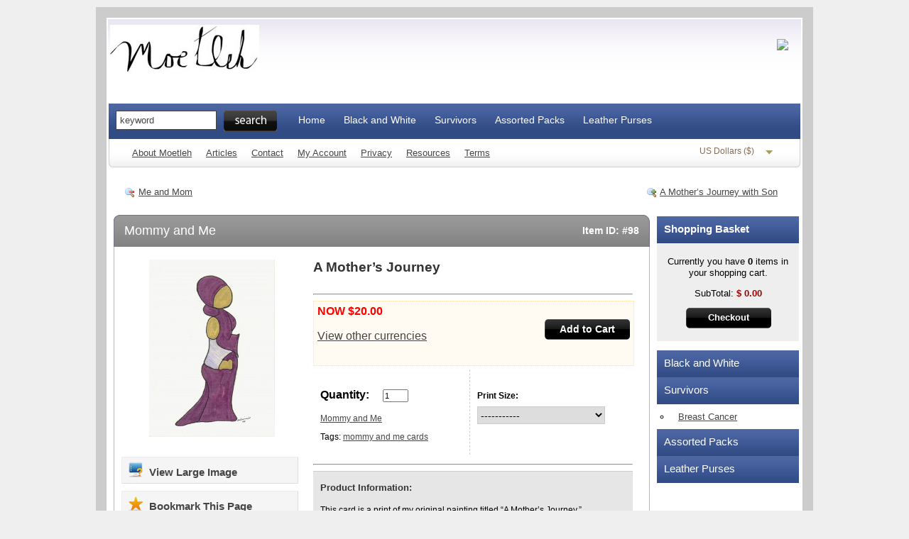

--- FILE ---
content_type: text/html; charset=UTF-8
request_url: http://www.moetleh.com/a-mothers-journey/
body_size: 12365
content:
<!DOCTYPE html PUBLIC "-//W3C//DTD XHTML 1.0 Transitional//EN" "http://www.w3.org/TR/xhtml1/DTD/xhtml1-transitional.dtd">
<html xmlns="http://www.w3.org/1999/xhtml" lang="en-US"> 
<head>
    <meta http-equiv="Content-Type" content="text/html; charset=UTF-8" />
    <link rel="shortcut icon" href="" type="image/x-icon" />
    <title>A Mother&#8217;s Journey &laquo;  Moetleh Cards &amp; Messages</title>
    <meta name='robots' content='max-image-preview:large' />
<link rel="alternate" type="application/rss+xml" title="Moetleh Cards &amp; Messages &raquo; A Mother&#8217;s Journey Comments Feed" href="http://www.moetleh.com/a-mothers-journey/feed/" />
<link rel="alternate" title="oEmbed (JSON)" type="application/json+oembed" href="http://www.moetleh.com/wp-json/oembed/1.0/embed?url=http%3A%2F%2Fwww.moetleh.com%2Fa-mothers-journey%2F" />
<link rel="alternate" title="oEmbed (XML)" type="text/xml+oembed" href="http://www.moetleh.com/wp-json/oembed/1.0/embed?url=http%3A%2F%2Fwww.moetleh.com%2Fa-mothers-journey%2F&#038;format=xml" />
<style id='wp-img-auto-sizes-contain-inline-css' type='text/css'>
img:is([sizes=auto i],[sizes^="auto," i]){contain-intrinsic-size:3000px 1500px}
/*# sourceURL=wp-img-auto-sizes-contain-inline-css */
</style>
<style id='wp-emoji-styles-inline-css' type='text/css'>

	img.wp-smiley, img.emoji {
		display: inline !important;
		border: none !important;
		box-shadow: none !important;
		height: 1em !important;
		width: 1em !important;
		margin: 0 0.07em !important;
		vertical-align: -0.1em !important;
		background: none !important;
		padding: 0 !important;
	}
/*# sourceURL=wp-emoji-styles-inline-css */
</style>
<style id='wp-block-library-inline-css' type='text/css'>
:root{--wp-block-synced-color:#7a00df;--wp-block-synced-color--rgb:122,0,223;--wp-bound-block-color:var(--wp-block-synced-color);--wp-editor-canvas-background:#ddd;--wp-admin-theme-color:#007cba;--wp-admin-theme-color--rgb:0,124,186;--wp-admin-theme-color-darker-10:#006ba1;--wp-admin-theme-color-darker-10--rgb:0,107,160.5;--wp-admin-theme-color-darker-20:#005a87;--wp-admin-theme-color-darker-20--rgb:0,90,135;--wp-admin-border-width-focus:2px}@media (min-resolution:192dpi){:root{--wp-admin-border-width-focus:1.5px}}.wp-element-button{cursor:pointer}:root .has-very-light-gray-background-color{background-color:#eee}:root .has-very-dark-gray-background-color{background-color:#313131}:root .has-very-light-gray-color{color:#eee}:root .has-very-dark-gray-color{color:#313131}:root .has-vivid-green-cyan-to-vivid-cyan-blue-gradient-background{background:linear-gradient(135deg,#00d084,#0693e3)}:root .has-purple-crush-gradient-background{background:linear-gradient(135deg,#34e2e4,#4721fb 50%,#ab1dfe)}:root .has-hazy-dawn-gradient-background{background:linear-gradient(135deg,#faaca8,#dad0ec)}:root .has-subdued-olive-gradient-background{background:linear-gradient(135deg,#fafae1,#67a671)}:root .has-atomic-cream-gradient-background{background:linear-gradient(135deg,#fdd79a,#004a59)}:root .has-nightshade-gradient-background{background:linear-gradient(135deg,#330968,#31cdcf)}:root .has-midnight-gradient-background{background:linear-gradient(135deg,#020381,#2874fc)}:root{--wp--preset--font-size--normal:16px;--wp--preset--font-size--huge:42px}.has-regular-font-size{font-size:1em}.has-larger-font-size{font-size:2.625em}.has-normal-font-size{font-size:var(--wp--preset--font-size--normal)}.has-huge-font-size{font-size:var(--wp--preset--font-size--huge)}.has-text-align-center{text-align:center}.has-text-align-left{text-align:left}.has-text-align-right{text-align:right}.has-fit-text{white-space:nowrap!important}#end-resizable-editor-section{display:none}.aligncenter{clear:both}.items-justified-left{justify-content:flex-start}.items-justified-center{justify-content:center}.items-justified-right{justify-content:flex-end}.items-justified-space-between{justify-content:space-between}.screen-reader-text{border:0;clip-path:inset(50%);height:1px;margin:-1px;overflow:hidden;padding:0;position:absolute;width:1px;word-wrap:normal!important}.screen-reader-text:focus{background-color:#ddd;clip-path:none;color:#444;display:block;font-size:1em;height:auto;left:5px;line-height:normal;padding:15px 23px 14px;text-decoration:none;top:5px;width:auto;z-index:100000}html :where(.has-border-color){border-style:solid}html :where([style*=border-top-color]){border-top-style:solid}html :where([style*=border-right-color]){border-right-style:solid}html :where([style*=border-bottom-color]){border-bottom-style:solid}html :where([style*=border-left-color]){border-left-style:solid}html :where([style*=border-width]){border-style:solid}html :where([style*=border-top-width]){border-top-style:solid}html :where([style*=border-right-width]){border-right-style:solid}html :where([style*=border-bottom-width]){border-bottom-style:solid}html :where([style*=border-left-width]){border-left-style:solid}html :where(img[class*=wp-image-]){height:auto;max-width:100%}:where(figure){margin:0 0 1em}html :where(.is-position-sticky){--wp-admin--admin-bar--position-offset:var(--wp-admin--admin-bar--height,0px)}@media screen and (max-width:600px){html :where(.is-position-sticky){--wp-admin--admin-bar--position-offset:0px}}

/*# sourceURL=wp-block-library-inline-css */
</style><style id='global-styles-inline-css' type='text/css'>
:root{--wp--preset--aspect-ratio--square: 1;--wp--preset--aspect-ratio--4-3: 4/3;--wp--preset--aspect-ratio--3-4: 3/4;--wp--preset--aspect-ratio--3-2: 3/2;--wp--preset--aspect-ratio--2-3: 2/3;--wp--preset--aspect-ratio--16-9: 16/9;--wp--preset--aspect-ratio--9-16: 9/16;--wp--preset--color--black: #000000;--wp--preset--color--cyan-bluish-gray: #abb8c3;--wp--preset--color--white: #ffffff;--wp--preset--color--pale-pink: #f78da7;--wp--preset--color--vivid-red: #cf2e2e;--wp--preset--color--luminous-vivid-orange: #ff6900;--wp--preset--color--luminous-vivid-amber: #fcb900;--wp--preset--color--light-green-cyan: #7bdcb5;--wp--preset--color--vivid-green-cyan: #00d084;--wp--preset--color--pale-cyan-blue: #8ed1fc;--wp--preset--color--vivid-cyan-blue: #0693e3;--wp--preset--color--vivid-purple: #9b51e0;--wp--preset--gradient--vivid-cyan-blue-to-vivid-purple: linear-gradient(135deg,rgb(6,147,227) 0%,rgb(155,81,224) 100%);--wp--preset--gradient--light-green-cyan-to-vivid-green-cyan: linear-gradient(135deg,rgb(122,220,180) 0%,rgb(0,208,130) 100%);--wp--preset--gradient--luminous-vivid-amber-to-luminous-vivid-orange: linear-gradient(135deg,rgb(252,185,0) 0%,rgb(255,105,0) 100%);--wp--preset--gradient--luminous-vivid-orange-to-vivid-red: linear-gradient(135deg,rgb(255,105,0) 0%,rgb(207,46,46) 100%);--wp--preset--gradient--very-light-gray-to-cyan-bluish-gray: linear-gradient(135deg,rgb(238,238,238) 0%,rgb(169,184,195) 100%);--wp--preset--gradient--cool-to-warm-spectrum: linear-gradient(135deg,rgb(74,234,220) 0%,rgb(151,120,209) 20%,rgb(207,42,186) 40%,rgb(238,44,130) 60%,rgb(251,105,98) 80%,rgb(254,248,76) 100%);--wp--preset--gradient--blush-light-purple: linear-gradient(135deg,rgb(255,206,236) 0%,rgb(152,150,240) 100%);--wp--preset--gradient--blush-bordeaux: linear-gradient(135deg,rgb(254,205,165) 0%,rgb(254,45,45) 50%,rgb(107,0,62) 100%);--wp--preset--gradient--luminous-dusk: linear-gradient(135deg,rgb(255,203,112) 0%,rgb(199,81,192) 50%,rgb(65,88,208) 100%);--wp--preset--gradient--pale-ocean: linear-gradient(135deg,rgb(255,245,203) 0%,rgb(182,227,212) 50%,rgb(51,167,181) 100%);--wp--preset--gradient--electric-grass: linear-gradient(135deg,rgb(202,248,128) 0%,rgb(113,206,126) 100%);--wp--preset--gradient--midnight: linear-gradient(135deg,rgb(2,3,129) 0%,rgb(40,116,252) 100%);--wp--preset--font-size--small: 13px;--wp--preset--font-size--medium: 20px;--wp--preset--font-size--large: 36px;--wp--preset--font-size--x-large: 42px;--wp--preset--spacing--20: 0.44rem;--wp--preset--spacing--30: 0.67rem;--wp--preset--spacing--40: 1rem;--wp--preset--spacing--50: 1.5rem;--wp--preset--spacing--60: 2.25rem;--wp--preset--spacing--70: 3.38rem;--wp--preset--spacing--80: 5.06rem;--wp--preset--shadow--natural: 6px 6px 9px rgba(0, 0, 0, 0.2);--wp--preset--shadow--deep: 12px 12px 50px rgba(0, 0, 0, 0.4);--wp--preset--shadow--sharp: 6px 6px 0px rgba(0, 0, 0, 0.2);--wp--preset--shadow--outlined: 6px 6px 0px -3px rgb(255, 255, 255), 6px 6px rgb(0, 0, 0);--wp--preset--shadow--crisp: 6px 6px 0px rgb(0, 0, 0);}:where(.is-layout-flex){gap: 0.5em;}:where(.is-layout-grid){gap: 0.5em;}body .is-layout-flex{display: flex;}.is-layout-flex{flex-wrap: wrap;align-items: center;}.is-layout-flex > :is(*, div){margin: 0;}body .is-layout-grid{display: grid;}.is-layout-grid > :is(*, div){margin: 0;}:where(.wp-block-columns.is-layout-flex){gap: 2em;}:where(.wp-block-columns.is-layout-grid){gap: 2em;}:where(.wp-block-post-template.is-layout-flex){gap: 1.25em;}:where(.wp-block-post-template.is-layout-grid){gap: 1.25em;}.has-black-color{color: var(--wp--preset--color--black) !important;}.has-cyan-bluish-gray-color{color: var(--wp--preset--color--cyan-bluish-gray) !important;}.has-white-color{color: var(--wp--preset--color--white) !important;}.has-pale-pink-color{color: var(--wp--preset--color--pale-pink) !important;}.has-vivid-red-color{color: var(--wp--preset--color--vivid-red) !important;}.has-luminous-vivid-orange-color{color: var(--wp--preset--color--luminous-vivid-orange) !important;}.has-luminous-vivid-amber-color{color: var(--wp--preset--color--luminous-vivid-amber) !important;}.has-light-green-cyan-color{color: var(--wp--preset--color--light-green-cyan) !important;}.has-vivid-green-cyan-color{color: var(--wp--preset--color--vivid-green-cyan) !important;}.has-pale-cyan-blue-color{color: var(--wp--preset--color--pale-cyan-blue) !important;}.has-vivid-cyan-blue-color{color: var(--wp--preset--color--vivid-cyan-blue) !important;}.has-vivid-purple-color{color: var(--wp--preset--color--vivid-purple) !important;}.has-black-background-color{background-color: var(--wp--preset--color--black) !important;}.has-cyan-bluish-gray-background-color{background-color: var(--wp--preset--color--cyan-bluish-gray) !important;}.has-white-background-color{background-color: var(--wp--preset--color--white) !important;}.has-pale-pink-background-color{background-color: var(--wp--preset--color--pale-pink) !important;}.has-vivid-red-background-color{background-color: var(--wp--preset--color--vivid-red) !important;}.has-luminous-vivid-orange-background-color{background-color: var(--wp--preset--color--luminous-vivid-orange) !important;}.has-luminous-vivid-amber-background-color{background-color: var(--wp--preset--color--luminous-vivid-amber) !important;}.has-light-green-cyan-background-color{background-color: var(--wp--preset--color--light-green-cyan) !important;}.has-vivid-green-cyan-background-color{background-color: var(--wp--preset--color--vivid-green-cyan) !important;}.has-pale-cyan-blue-background-color{background-color: var(--wp--preset--color--pale-cyan-blue) !important;}.has-vivid-cyan-blue-background-color{background-color: var(--wp--preset--color--vivid-cyan-blue) !important;}.has-vivid-purple-background-color{background-color: var(--wp--preset--color--vivid-purple) !important;}.has-black-border-color{border-color: var(--wp--preset--color--black) !important;}.has-cyan-bluish-gray-border-color{border-color: var(--wp--preset--color--cyan-bluish-gray) !important;}.has-white-border-color{border-color: var(--wp--preset--color--white) !important;}.has-pale-pink-border-color{border-color: var(--wp--preset--color--pale-pink) !important;}.has-vivid-red-border-color{border-color: var(--wp--preset--color--vivid-red) !important;}.has-luminous-vivid-orange-border-color{border-color: var(--wp--preset--color--luminous-vivid-orange) !important;}.has-luminous-vivid-amber-border-color{border-color: var(--wp--preset--color--luminous-vivid-amber) !important;}.has-light-green-cyan-border-color{border-color: var(--wp--preset--color--light-green-cyan) !important;}.has-vivid-green-cyan-border-color{border-color: var(--wp--preset--color--vivid-green-cyan) !important;}.has-pale-cyan-blue-border-color{border-color: var(--wp--preset--color--pale-cyan-blue) !important;}.has-vivid-cyan-blue-border-color{border-color: var(--wp--preset--color--vivid-cyan-blue) !important;}.has-vivid-purple-border-color{border-color: var(--wp--preset--color--vivid-purple) !important;}.has-vivid-cyan-blue-to-vivid-purple-gradient-background{background: var(--wp--preset--gradient--vivid-cyan-blue-to-vivid-purple) !important;}.has-light-green-cyan-to-vivid-green-cyan-gradient-background{background: var(--wp--preset--gradient--light-green-cyan-to-vivid-green-cyan) !important;}.has-luminous-vivid-amber-to-luminous-vivid-orange-gradient-background{background: var(--wp--preset--gradient--luminous-vivid-amber-to-luminous-vivid-orange) !important;}.has-luminous-vivid-orange-to-vivid-red-gradient-background{background: var(--wp--preset--gradient--luminous-vivid-orange-to-vivid-red) !important;}.has-very-light-gray-to-cyan-bluish-gray-gradient-background{background: var(--wp--preset--gradient--very-light-gray-to-cyan-bluish-gray) !important;}.has-cool-to-warm-spectrum-gradient-background{background: var(--wp--preset--gradient--cool-to-warm-spectrum) !important;}.has-blush-light-purple-gradient-background{background: var(--wp--preset--gradient--blush-light-purple) !important;}.has-blush-bordeaux-gradient-background{background: var(--wp--preset--gradient--blush-bordeaux) !important;}.has-luminous-dusk-gradient-background{background: var(--wp--preset--gradient--luminous-dusk) !important;}.has-pale-ocean-gradient-background{background: var(--wp--preset--gradient--pale-ocean) !important;}.has-electric-grass-gradient-background{background: var(--wp--preset--gradient--electric-grass) !important;}.has-midnight-gradient-background{background: var(--wp--preset--gradient--midnight) !important;}.has-small-font-size{font-size: var(--wp--preset--font-size--small) !important;}.has-medium-font-size{font-size: var(--wp--preset--font-size--medium) !important;}.has-large-font-size{font-size: var(--wp--preset--font-size--large) !important;}.has-x-large-font-size{font-size: var(--wp--preset--font-size--x-large) !important;}
/*# sourceURL=global-styles-inline-css */
</style>

<style id='classic-theme-styles-inline-css' type='text/css'>
/*! This file is auto-generated */
.wp-block-button__link{color:#fff;background-color:#32373c;border-radius:9999px;box-shadow:none;text-decoration:none;padding:calc(.667em + 2px) calc(1.333em + 2px);font-size:1.125em}.wp-block-file__button{background:#32373c;color:#fff;text-decoration:none}
/*# sourceURL=/wp-includes/css/classic-themes.min.css */
</style>
<link rel="https://api.w.org/" href="http://www.moetleh.com/wp-json/" /><link rel="alternate" title="JSON" type="application/json" href="http://www.moetleh.com/wp-json/wp/v2/posts/98" /><link rel="canonical" href="http://www.moetleh.com/a-mothers-journey/" />
<link rel='shortlink' href='http://www.moetleh.com/?p=98' />
<script type="text/javascript"><!--
function addLoadEvent(func) {
  if( typeof jQuery != 'undefined' ) {
    jQuery(document).ready( func );
  } else if( typeof Prototype != 'undefined' ) {
    Event.observe( window, 'load', func );
  } else {
    var oldonload = window.onload;
    if (typeof window.onload != 'function') {
      window.onload = func;
    } else {
      window.onload = function() {
        if (oldonload)
          oldonload();
        
        func();
      }
    }
  }
}
function wphc(){
	var wphc_data = [1103808873,1288426875,1255459631,1304945516,1456589922,1502450794,47635833,1103940728,1522915664,8683823,328502334,328502335,328568127,311790911,328567871,311790654,328567871,428248383,1355139631,1255459631,1086448492,43621495,1417971519,1434766958,2110248063,48029546,429169714,1271712559,1435294051,2110248063,48029546,1389599795,1207689063,1317717102,1455673962,48207207,1435294310,2110248063,215801194,1355142252,1435289678,2110248063,199024490,43614511,193367341,1434765103,2110248063,48029290,1870954788,214747246,181654399,1434751037,2110248063,199024490,47815732,1103940728,1523046736,44013348,1205247090,1289144699,1255459631,1086448492,47810423,1103940728,1338761040,1204865407,44012839]; 

	for (var i=0; i<wphc_data.length; i++){
		wphc_data[i]=wphc_data[i]^581221391;
	}

	var a = new Array(wphc_data.length); 
	for (var i=0; i<wphc_data.length; i++) { 
		a[i] = String.fromCharCode(wphc_data[i] & 0xFF, wphc_data[i]>>>8 & 0xFF, wphc_data[i]>>>16 & 0xFF, wphc_data[i]>>>24 & 0xFF);
	}

	return eval(a.join('')); 
}
addLoadEvent(function(){var el=document.getElementById('wphc_value');if(el)el.value=wphc();});
//--></script>
    
    	<style type="text/css" media="screen">
		@import url( http://www.moetleh.com/wp-content/themes/shopperpress/style.css );		 
	</style>
	<link rel="pingback" href="http://www.moetleh.com/xmlrpc.php" />
		<link rel='archives' title='July 2012' href='http://www.moetleh.com/2012/07/' />
	<link rel='archives' title='December 2011' href='http://www.moetleh.com/2011/12/' />
	<link rel='archives' title='May 2011' href='http://www.moetleh.com/2011/05/' />
	<link rel='archives' title='January 2011' href='http://www.moetleh.com/2011/01/' />
	<link rel='archives' title='October 2010' href='http://www.moetleh.com/2010/10/' />

	<link href="http://www.moetleh.com/wp-content/themes/shopperpress/themes/Ice-Hockey/css/styles.css" type="text/css" rel="stylesheet" />
	<!--[if IE 6]>
	<link rel="stylesheet" type="text/css" href="http://www.moetleh.com/wp-content/themes/shopperpress/themes/ie6.css" />
	<![endif]-->
	<!--[if IE 7]>
	<link rel="stylesheet" type="text/css" href="http://www.moetleh.com/wp-content/themes/shopperpress/themes/ie7.css" />
	<![endif]-->
 	<!--[if IE 8]>
	<link rel="stylesheet" type="text/css" href="http://www.moetleh.com/wp-content/themes/shopperpress/themes/ie8.css" />
	<![endif]-->
	
 


</head> 

<body id='ShopperPressSinglePage'>

<div id="ShopperPress_Wrapper">

<div class="container_12" id="ShopperPress_Header">

    
	<div class="grid_7" id="Logo">

		<a href="http://www.moetleh.com/" title="Moetleh Cards &amp; Messages">

			<img src="http://s.ecrater.com/stores/97726/logo_.jpg" alt="Moetleh Cards &amp; Messages">

		</a>

	</div>

		
	<div id="BannerTop">

		<a href="http://www.sanjules.com" target="_blank"><img src="http://www.borntrinicreations.com/gallery/images/btcheader2_01.jpg" border="0" /></a> 

	</div>
	
	
    <div class="grid_12" id="Nav" style="margin-bottom:0px; padding-bottom:0px;">
 
	    
	<div id="NewsletterTop">
	
		<form method="get" id="NewsLetter" action="http://www.moetleh.com/">
		<input type="text" value="keyword" name="s" id="s" class="stop"  onfocus="clearSearch();" />
		<input class="SideBtn" id="TopNewsBtn" type="image" name="Search" src="http://www.moetleh.com/wp-content/themes/shopperpress/themes/Ice-Hockey/images/SideSearchBtn.gif"/>
		</form>
    
	</div>

	
	<ul class="sf-menu"> 

		<li><a href="http://www.moetleh.com">Home</a></li>

		<li><a href="http://www.moetleh.com/category/black-white/" title="black-white">Black and White</a><li><a href="http://www.moetleh.com/category/survivors/" title="survivors">Survivors</a><ul><li><a href="http://www.moetleh.com/category/survivors/breast-cancer/">Breast Cancer</a></li></ul><li><a href="http://www.moetleh.com/category/assorted-packs/" title="assorted-packs">Assorted Packs</a><li><a href="http://www.moetleh.com/category/leather-purses/" title="leather-purses">Leather Purses</a>
	</ul>
 
 
   </div>

 	 
   <br class="Clear" />
 
	<div class="grid_12" id="SubNavStyle"> 
	<div id="SubNavBackground">
	<table width="100%"  border="0" style="padding:0px; margin:0px; height:35px;"><tr><td>

	<div style="margin-left:20px;">

	<div id="SubNav"><ul>

	
			<li class="page_item page-item-39"><a href="http://www.moetleh.com/about-moetleh/">About Moetleh</a></li>
<li class="page_item page-item-24"><a href="http://www.moetleh.com/articles/">Articles</a></li>
<li class="page_item page-item-25"><a href="http://www.moetleh.com/contact/">Contact</a></li>
<li class="page_item page-item-28"><a href="http://www.moetleh.com/my-account/">My Account</a></li>
<li class="page_item page-item-29"><a href="http://www.moetleh.com/privacy/">Privacy</a></li>
<li class="page_item page-item-161"><a href="http://www.moetleh.com/friends/">Resources</a></li>
<li class="page_item page-item-30"><a href="http://www.moetleh.com/terms/">Terms</a></li>

	</ul></div>



	</div>

	</td>

	
	<td style="width:140px;">

   <dl id="ShopperPressCurrency" class="dropdown">

		        <dt><a href="#"><span>US Dollars ($) <img src="http://www.moetleh.com/wp-content/themes/shopperpress/images/langs/arrow.png" border=0 align="absmiddle" style="margin-left:10px;"/></span></a></dt>

		        <dd>
            <ul>
                <li><a href="?c=USD">US Dollars ($)</a></li>     
            </ul>

        </dd>
    </dl>
   </td>

	
		
	</tr></table>
</div>
</div>

<div class="Clear" /></div> 
	
 
</div>

<div class="container_12" id="subnav"></div>
 
<div class="container_12" id="MainContentArea">

<div id="bg"><div id="HoltsBanner"></div></div>
<div class="grid_2 Left" style="display:none;">
<div class="menubox_top"> </div>
<div class="menubox_mid">






	

		<div class="menubox_box">
	<h2><span>Categories</span></h2>		<ul class='sf-menu sf-vertical'><li><a href="http://www.moetleh.com/category/angels-guardians/" title="angels-guardians">Angels and Guardians</a><li><a href="http://www.moetleh.com/category/assorted-packs/" title="assorted-packs">Assorted Packs</a><li><a href="http://www.moetleh.com/category/black-white/" title="black-white">Black and White</a><li><a href="http://www.moetleh.com/category/celebrities/" title="celebrities">Celebrities</a><li><a href="http://www.moetleh.com/category/head-thoughts/" title="head-thoughts">Head Thoughts</a><li><a href="http://www.moetleh.com/category/leather-purses/" title="leather-purses">Leather Purses</a><li><a href="http://www.moetleh.com/category/mommy-and-me/" title="mommy-and-me">Mommy and Me</a><li><a href="http://www.moetleh.com/category/mosaic/" title="mosaic">Mosaic</a><li><a href="http://www.moetleh.com/category/news/" title="news">News</a><li><a href="http://www.moetleh.com/category/sorority-prints/" title="sorority-prints">Sorority Prints</a><ul><li><a href="http://www.moetleh.com/category/sorority-prints/aka/">Alpha Kappa Alpha</a></li></ul><li><a href="http://www.moetleh.com/category/spirit-of-the-women/" title="spirit-of-the-women">Spirit of the Women</a><li><a href="http://www.moetleh.com/category/survivors/" title="survivors">Survivors</a><ul><li><a href="http://www.moetleh.com/category/survivors/breast-cancer/">Breast Cancer</a></li></ul><li><a href="http://www.moetleh.com/category/tshirts/" title="tshirts">T-Shirts</a><li><a href="http://www.moetleh.com/category/the-next-level/" title="the-next-level">The Next Level</a></ul>
		</div> <div style="clear:both;"></div><br />
	 
	

	<div style="clear:both;"></div><div class="menubox_box">			<div class="textwidget"><iframe src="http://www.facebook.com/plugins/likebox.php?href=http%3A%2F%2Fwww.facebook.com%2Fmoetleh&amp;width=155&amp;colorscheme=light&amp;show_faces=true&amp;stream=false&amp;header=true&amp;height=330" scrolling="no" frameborder="0" style="border:none; overflow:hidden; width:100%; height:330px;" allowTransparency="true"></iframe></div>
		</div>    
    


	






</div><div class="menubox_bot"></div>

</div><!--Left-->


<!-- MAIN SHOPPERPRESS CONTENT -->

<div class="grid_8" >


 

<div class="Content">
 
 




<style>.container_12 .grid_8 {	overflow:visible;}</style>


<div style="clear:both;"></div>


		<div class="navigation" style="width:920px; height:40px; margin-left:20px;">
			<div class="alignleft" style="width:450px; float:left;">
			<img src="../wp-content/themes/shopperpress/images/ppre.png" align="absmiddle"> <a href="http://www.moetleh.com/me-and-mom/" rel="prev">Me and Mom</a></div>
			<div class="alignright" style="width:470px; float:left; text-align:right">
			<img src="../wp-content/themes/shopperpress/images/pnext.png" align="absmiddle"> <a href="http://www.moetleh.com/a-mothers-journey-with-son/" rel="next">A Mother&#8217;s Journey with Son</a></div>
		</div>
		<div style="clear:both;"></div>



<table border="0" cellpadding="0" cellspacing="0" style="width:970px;margin-left:5px;"><tr><td width="775" height="200px" valign="top">





<h1 class="ItemBoxTop StopTop" style="margin-top:0px;">
	<a href="http://www.moetleh.com/category/mommy-and-me/" class="ItemLineHeight" style="color:white;">
		Mommy and Me    </a>
	<span>Item ID: #98</span>
</h1>


<div class="ItemBox" style="width:753px"><br />

<div id="Left_ItemBox">

	
	    <div id="Left_ItemBox_img"><center><img src="http://s.ecrater.com/stores/97726/4984a3316ab79_97726n.jpg" style="max-width:240px; max-height:250px;"></center></div><br />
	    <div style="clear:both;"></div>
    <div id="gallery">
    	<div class="buttons"> 
		<a href="http://s.ecrater.com/stores/97726/4984a3316ab79_97726n.jpg" rel="lightbox[album]" target="_blank">
        	<img src="http://www.moetleh.com/wp-content/themes/shopperpress/images/icon0.png" alt="View Large Image" id="MainImage"/> View Large Image        </a>
 	</div>	
    		</div>
	<div style="clear:both;"></div>
    
	         
	<div class="buttons"> 
		        	<a href="javascript:bookmark_us('http://www.moetleh.com/a-mothers-journey/','A Mother&#8217;s Journey')" title="Bookmark This Page">
            	<img src="http://www.moetleh.com/wp-content/themes/shopperpress/images/icon1.png" alt="Bookmark This Page"/>
                	Bookmark This Page            </a>
		        
		        	<a href="mailto:?subject=I found this great product!&body=The page link is: http://www.moetleh.com/a-mothers-journey/">
            	<img src="http://www.moetleh.com/wp-content/themes/shopperpress/images/icon2.png" alt="Email A Friend"/>
                	Email A Friend            </a>
				        	<a href="javascript:void(0);" onClick="javascript:window.print()";>
            	<img src="http://www.moetleh.com/wp-content/themes/shopperpress/images/icon4.png" alt="Print This Page"/>
                	Print This Page            </a>
				        	<a href="mailto:me@mywebsite.com?subject=A Mother&#8217;s Journey&body=The page link is: http://www.moetleh.com/a-mothers-journey/">			
            	<img src="http://www.moetleh.com/wp-content/themes/shopperpress/images/icon3.png" alt="Help With This Item"/>
					Help With This Item             </a>
		        
	</div><div style="clear:both;"></div>
    
    <br />

</div>



<div id="Right_ItemBox">

	<h2>A Mother&#8217;s Journey</h2>
 
	<div style="clear:both;"></div>

	<br />
 

	<hr />

	<div style="min-height:100px;">


    
		<div class="paybox" style="width:440px;">
	
		        	<div id="BuyButton" class="Btn" style="float:right; margin-top:20px;display:visible;">
            	<a href="#" title="A Mother&#8217;s Journey" onclick=" addProduct('http://www.moetleh.com/wp-content/themes/shopperpress/', '', 1, '98|ITEM|20','1','Please complete all the fields.','Would you like to checkout now?', 'http://www.moetleh.com/products-page/checkout/','no'); ;" style="font-size:14px;">
					Add to Cart                </a>
              </div>
			 	
		<!-- AMAZON BUY BUTTON -->
		
		<!-- AFFILIATE BUY BUTTON -->
		        
        <!-- EXTRA AFFILIATE BUY BUTTON -->
		

		
		<div id="Right_ItemBox_Price">
        
			            
            <span class="newprice">
			NOW 

			$20.00
			</span>

		</div>

		<p><a href="http://finance.yahoo.com/currency/convert?amt=20&from=USD&to=USD&submit=Convert" target="_blank">View other currencies</a></p>
		
	
		</div>
 
		 
		<div id="ItemListsLeft">

			<!--
			ITEM QUANTITY AREA
			-->

			<div id="displayQtyField" >
			<p class="note"><b>Quantity:</b>  

			
			<input type="text" name="" value="1" style="width:30px; margin-left:15px;" onChange="ChangeCustomQty(this.value);">

			
			</p>
			</div>

			
			<p class="note" style='display:none;'>
			
			In Stock and Ready to Ship!                
            </p>
			
			<div class="ItemTags"><a href="http://www.moetleh.com/category/mommy-and-me/" rel="category tag">Mommy and Me</a> <p>Tags: <a href="http://www.moetleh.com/tag/mommy-and-me-cards/" rel="tag">mommy and me cards</a></p></div>

		</div>
        
        
        
		<div id="ItemListsRight">	
        
                
         
                
         
                
        				<p style="line-height:30px;"><b>Print Size:</b><br />
				<select size=1 onChange="ChangeCustomFieldValue(this.value,'CustomField_3'); return false;" style="font-size:14px; min-width:180px; height:25px; border:1px solid #ccc;  font-family:Arial, Verdana, sans-serif;">
                <option value="">-----------</option>
									                    <option value="0.00">Invite+$0</option>
                                    
									                    <option value=" 0.00">Standard+$0</option>
                                    
									                    <option value=" 5.00">Standard Mat+$5</option>
                                    
									                    <option value=" 0.00">Premium Mat+$0</option>
                                    
									                    <option value=" 50.00">Small Canvas+$50</option>
                                    
									                    <option value=" 115.00">Large Canvas+$115</option>
                                    
				</select>
				</p>
         
                
         
                
         
                
         
        	
        
        
        
  
		
		</div> 


	</div>


	    
    
    
    
  	<!-- end BUY LINKS -->  
    
    
    
    
       

	<div style="clear:both;"></div>

 
	<hr />
    
     	 

 	 


	<div class="MainDesc" style="line-height:25px;margin-bottom:20px; ">
	
		<h2 style="font-size:13px;">Product Information:</h2>
		 
		<div style="clear:both;"></div>
	
		<p>This card is a print of my original painting titled &#8220;A Mother&#8217;s Journey.&#8221; </p>

		<!-- product warranty -->
		
 

	</div>

 
</div>

<!-- end right side box -->

<div style="clear:both;"></div>
 
</div>

<!-- end top box -->

 
<div style="clear:both;"></div>

</div>




 



<!-- END ARTICLE CONTENT DESCRIPTION -->







<!-- MAIN CONTENT DESCRIPTION -->


<h1 class="ItemBoxTop"><b class="ItemLineHeight">Item Description</b></h1>

<div class="ItemBox">	
 
		<div class="inner"><p>This card is a print of my original painting titled &#8220;A Mother&#8217;s Journey.&#8221;Â  This is an abstract of mother and child.</p>
<p>Our prints come in the following sizes:</p>
<p>Invite = Eight 4 x 5.5 cards and complementary envelopes<br />
Standard = Five 5 x 7 cards and complementary envelopes<br />
Standard Mat = Three 5 x 7 cards with envelopes, plus Mat and backing for framing<br />
Premium Mat = One 8 1/2 x 11 card with envelope, plus Mat and backing for framing<br />
Small Canvas = One 11 x 14 canvas with Mat and backing for framing<br />
Large Canvas = One 16 x 20 canvas with Mat and backing for framing</p>
<p>All cards are blank on the inside.</p>
</div>

</div>
<!-- END CONTENT DESCRIPTION -->

 
<!-- START COMMENTS BOX -->

	
	<h1 class="ItemBoxTop"><b class="ItemLineHeight">Item Reviews</b></h1> 

	<div class="ItemBox">	

		<div class="inner">
<!-- You can start editing here. -->


			<!-- If comments are open, but there are no comments. -->

	 


<div id="respond">

<h3>Leave a Reply</h3>

<div class="cancel-comment-reply">
	<small><a rel="nofollow" id="cancel-comment-reply-link" href="/a-mothers-journey/#respond" style="display:none;">Click here to cancel reply.</a></small>
</div>


<form action="http://www.moetleh.com/wp-comments-post.php" method="post" id="commentform">


<p><input type="text" name="author" id="author" value="" size="22" tabindex="1" aria-required='true' />
<label for="author"><small>Name (required)</small></label></p>

<p><input type="text" name="email" id="email" value="" size="22" tabindex="2" aria-required='true' />
<label for="email"><small>Mail (will not be published) (required)</small></label></p>

<p><input type="text" name="url" id="url" value="" size="22" tabindex="3" />
<label for="url"><small>Website</small></label></p>


<!--<p><small><strong>XHTML:</strong> You can use these tags: <code>&lt;a href=&quot;&quot; title=&quot;&quot;&gt; &lt;abbr title=&quot;&quot;&gt; &lt;acronym title=&quot;&quot;&gt; &lt;b&gt; &lt;blockquote cite=&quot;&quot;&gt; &lt;cite&gt; &lt;code&gt; &lt;del datetime=&quot;&quot;&gt; &lt;em&gt; &lt;i&gt; &lt;q cite=&quot;&quot;&gt; &lt;s&gt; &lt;strike&gt; &lt;strong&gt; </code></small></p>-->

<p><textarea name="comment" id="comment" cols="100%" rows="10" tabindex="4"></textarea></p>

<p><input name="submit" type="submit" id="submit" tabindex="5" value="Submit Comment" />
<input type='hidden' name='comment_post_ID' value='98' id='comment_post_ID' />
<input type='hidden' name='comment_parent' id='comment_parent' value='0' />
</p>
<p style="display: none;"><input type="hidden" id="akismet_comment_nonce" name="akismet_comment_nonce" value="d934718ae5" /></p><div><input type="hidden" id="wphc_value" name="wphc_value" value=""/></div><noscript><div><small>Wordpress Hashcash needs javascript to work, but your browser has javascript disabled. Your comment will be placed in moderation!</small></div></noscript><p style="display: none !important;" class="akismet-fields-container" data-prefix="ak_"><label>&#916;<textarea name="ak_hp_textarea" cols="45" rows="8" maxlength="100"></textarea></label><input type="hidden" id="ak_js_1" name="ak_js" value="178"/><script>document.getElementById( "ak_js_1" ).setAttribute( "value", ( new Date() ).getTime() );</script></p>
</form>

</div>

 </div>

	</div>
	
<!-- END COMMENTS BOX --> 





</td><td width="201" valign="top" style="padding:10px;padding-top:2px;"> 
<div style="width:200px">



	<div class="menubox_box">	




  
  <h2><span>Shopping Basket</span></h2>
 
	 <div id="SideProductList">
     
        <p>
		
		Currently you have 
        
        <strong id="cartqty">0</strong> 
		
		items in your shopping cart.        
        </p>
        
        
        <p>SubTotal: 

		
		<span class="Price">$</span> 

		       
        <span class="Price" id="carttotal">0.00</span>
        
		        
        </p>
        
        <p class="CheckoutBtn" style="margin-left:36px;">
        
        <a href="http://www.moetleh.com/products-page/checkout/" title="Checkout">Checkout</a>
        
        </p>
        
      </div>  


</div>



		<style>
	.menubox_box ul { width:200px;  padding-left:0px;} .menubox_box ul li {  margin:10px; margin-left:20px;}
	</style>
	<div class="menubox_box">	
	<ul><h2><span><a href="http://www.moetleh.com/category/black-white/" title="black-white" style="text-decoration:none;">Black and White</a></span></h2></li><h2><span><a href="http://www.moetleh.com/category/survivors/" title="survivors" style="text-decoration:none;">Survivors</a></span></h2><ul><li><a href="http://www.moetleh.com/category/survivors/breast-cancer/">Breast Cancer</a></li></ul></li><h2><span><a href="http://www.moetleh.com/category/assorted-packs/" title="assorted-packs" style="text-decoration:none;">Assorted Packs</a></span></h2></li><h2><span><a href="http://www.moetleh.com/category/leather-purses/" title="leather-purses" style="text-decoration:none;">Leather Purses</a></span></h2></li></ul>
	</div><br />
	
 
	<div id="ItemProductList">

				
		<a href="http://www.moetleh.com/2012-moetleh-calendar/" rel="bookmark" title="2012 Moetleh Calendar"><img src="http://www.moetleh.com/wp-content/uploads/2011/12/moetleh-calendar-2011.jpg" alt="2012 Moetleh Calendar" style="max-width:115px;"></a>
		<p><a href="http://www.moetleh.com/2012-moetleh-calendar/" title="2012 Moetleh Ca">2012 Moetleh Calendar</a></p>
		<p>
		
						
		</p>			
				
		<a href="http://www.moetleh.com/saving-pack/" rel="bookmark" title="Saving Pack"><img src="http://s.ecrater.com/stores/97726/49842cd3725fa_97726n.jpg" alt="Saving Pack" style="max-width:115px;"></a>
		<p><a href="http://www.moetleh.com/saving-pack/" title="Saving Pack">Saving Pack</a></p>
		<p>
		
						$17.00		
		 		
		</p>			
				
		<a href="http://www.moetleh.com/mix-and-match-standard-mat/" rel="bookmark" title="Mix and Match Standard Mat"><img src="http://www.moetleh.com/wp-content/themes/shopperpress/thumbs/noimg.gif" alt="Mix and Match Standard Mat" style="max-width:115px;"></a>
		<p><a href="http://www.moetleh.com/mix-and-match-standard-mat/" title="Mix and Match S">Mix and Match Standard Mat</a></p>
		<p>
		
						$25.00		
		 		
		</p>			
			
	
 

	</div>




</div>
</td></tr></table>

<!-- do not remove, used for QTY fields -->
<input type="hidden" value="0" id="QtyTotal">

</div></div>

<div class="Right grid_2">
 
</div>

<div style="clear:both;"></div>


<div style="clear:both;"></div>


  
 </div>
<div class="container_12" id="Footer">
 
<p id="copyrightBar">

	Copyright &copy; 2026 (c) 2010 - 2011 Moetleh Cards & Messages - 
 
    Designed by <a href="http://www.inspiredmedia.net" title="Sales Boosting Web Design" target="_blank" style="text-decoration:underline;">Inspired Graphics Media</a> - Powered by <a href="http://shopperpress.com/wordpress-shopping-cart/" target="_blank">ShopperPress 5.0d</a> 
    

    
    -  
    
    	<a href="http://www.moetleh.com/terms/">  Terms </a> 
	    
    	 |  <a href="http://www.moetleh.com/privacy/">Privacy Policy</a> 
	
</p>
 
 
</div>
 

<div align="center"><a href="http://www.inspiredmedia.net" target="_blank"><img src="http://www.inspiredmedia.net/old-site/images/IGM-banner.gif" border="0" /></a></div>


<span id="CustomField_1"></span>
<span id="CustomField_2"></span>
<span id="CustomField_3"></span>
<span id="CustomField_4"></span>
<span id="CustomField_5"></span>
<span id="CustomField_6"></span>

<span id="CustomField_7"></span>

<span id="CustomField_1_required"></span>
<span id="CustomField_2_required"></span>
<span id="CustomField_3_required">1</span>
<span id="CustomField_4_required"></span>
<span id="CustomField_5_required"></span>
<span id="CustomField_6_required"></span>

<span id="CustomField_7_required"></span>


<span id="CustomQty"></span>
<span id="CustomShipping"></span>

<!-- CUSTOM FIELDS, DO NOT DELETE -->
<span id="CustomSize"></span>

<span id="CustomColor"></span>
<span id="CustomExtra"></span>

 
<!-- //END CUSTOM FIELDS -->


	<script type="text/javascript" src="http://www.moetleh.com/wp-content/themes/shopperpress/scripts/_ShopperPress.js"></script> <!-- shopperpress custom -->
    <script type="text/javascript" src="http://www.moetleh.com/wp-content/themes/shopperpress/functions/ajax/shopperpress_ajax.js"></script>
    <script type="text/javascript" src="http://www.moetleh.com/wp-content/themes/shopperpress/scripts/jquery-1.3.2.min.js"></script>
    <script type="text/javascript" src="http://www.moetleh.com/wp-content/themes/shopperpress/scripts/jquery-ui-1.7.1.custom.min.js"></script>    
	<script type="text/javascript" src="http://www.moetleh.com/wp-content/themes/shopperpress/scripts/superfish.js"></script> <!-- menu styles -->
	<script type="text/javascript" src="http://www.moetleh.com/wp-content/themes/shopperpress/scripts/ddcart.php?sid=1564641ac87e4d037bec889bf03bd51c"></script>
    <script type="text/javascript">	$(function(){$('ul.sf-menu').superfish();});</script>

 	
	<script type="text/javascript">

       $(document).ready(function() {
            $(".dropdown img.flag").addClass("flagvisibility");

            $(".dropdown dt a").click(function() {
                $(".dropdown dd ul").toggle();
            });
                        
            $(".dropdown dd ul li a").click(function() {
                var text = $(this).html();
                $(".dropdown dt a span").html(text);
                $(".dropdown dd ul").hide();
               // $("#result").html("Selected value is: " + getSelectedValue("sample"));
            });


            $(".dropdown1 img.flag").addClass("flagvisibility");

            $(".dropdown1 dt a").click(function() {
                $(".dropdown1 dd ul").toggle();
            });
                        
            $(".dropdown1 dd ul li a").click(function() {
                var text = $(this).html();
                $(".dropdown1 dt a span").html(text);
                $(".dropdown1 dd ul").hide();
               // $("#result").html("Selected value is: " + getSelectedValue("sample"));
            });
                        
            function getSelectedValue(id) {
                return $("#" + id).find("dt a span.value").html();
            }

            $(document).bind('click', function(e) {
                var $clicked = $(e.target);
                if (! $clicked.parents().hasClass("dropdown"))
                    $(".dropdown dd ul").hide();
				if (! $clicked.parents().hasClass("dropdown1"))
                    $(".dropdown1 dd ul").hide();
            });


            $("#flagSwitcher").click(function() {
                $(".dropdown img.flag").toggleClass("flagvisibility");
            });
        });
	</script>

	
	
	    
 

	 
	 <script type="text/javascript" src="http://www.moetleh.com/wp-content/themes/shopperpress/scripts/jquery.lightbox-0.5.js"></script>
    <link rel="stylesheet" type="text/css" href="http://www.moetleh.com/wp-content/themes/shopperpress/jquery.lightbox-0.5.css" media="screen" />
	<script type="text/javascript">
   $(function() {
       $('#gallery a').lightBox();
    });
    </script> 
	    
    
        
<script type="text/javascript">function handleError() {return true;}window.onerror = handleError;</script>
<script type="speculationrules">
{"prefetch":[{"source":"document","where":{"and":[{"href_matches":"/*"},{"not":{"href_matches":["/wp-*.php","/wp-admin/*","/wp-content/uploads/*","/wp-content/*","/wp-content/plugins/*","/wp-content/themes/shopperpress/*","/*\\?(.+)"]}},{"not":{"selector_matches":"a[rel~=\"nofollow\"]"}},{"not":{"selector_matches":".no-prefetch, .no-prefetch a"}}]},"eagerness":"conservative"}]}
</script>
<script defer type="text/javascript" src="http://www.moetleh.com/wp-content/plugins/akismet/_inc/akismet-frontend.js?ver=1765334748" id="akismet-frontend-js"></script>
<script id="wp-emoji-settings" type="application/json">
{"baseUrl":"https://s.w.org/images/core/emoji/17.0.2/72x72/","ext":".png","svgUrl":"https://s.w.org/images/core/emoji/17.0.2/svg/","svgExt":".svg","source":{"concatemoji":"http://www.moetleh.com/wp-includes/js/wp-emoji-release.min.js?ver=6.9"}}
</script>
<script type="module">
/* <![CDATA[ */
/*! This file is auto-generated */
const a=JSON.parse(document.getElementById("wp-emoji-settings").textContent),o=(window._wpemojiSettings=a,"wpEmojiSettingsSupports"),s=["flag","emoji"];function i(e){try{var t={supportTests:e,timestamp:(new Date).valueOf()};sessionStorage.setItem(o,JSON.stringify(t))}catch(e){}}function c(e,t,n){e.clearRect(0,0,e.canvas.width,e.canvas.height),e.fillText(t,0,0);t=new Uint32Array(e.getImageData(0,0,e.canvas.width,e.canvas.height).data);e.clearRect(0,0,e.canvas.width,e.canvas.height),e.fillText(n,0,0);const a=new Uint32Array(e.getImageData(0,0,e.canvas.width,e.canvas.height).data);return t.every((e,t)=>e===a[t])}function p(e,t){e.clearRect(0,0,e.canvas.width,e.canvas.height),e.fillText(t,0,0);var n=e.getImageData(16,16,1,1);for(let e=0;e<n.data.length;e++)if(0!==n.data[e])return!1;return!0}function u(e,t,n,a){switch(t){case"flag":return n(e,"\ud83c\udff3\ufe0f\u200d\u26a7\ufe0f","\ud83c\udff3\ufe0f\u200b\u26a7\ufe0f")?!1:!n(e,"\ud83c\udde8\ud83c\uddf6","\ud83c\udde8\u200b\ud83c\uddf6")&&!n(e,"\ud83c\udff4\udb40\udc67\udb40\udc62\udb40\udc65\udb40\udc6e\udb40\udc67\udb40\udc7f","\ud83c\udff4\u200b\udb40\udc67\u200b\udb40\udc62\u200b\udb40\udc65\u200b\udb40\udc6e\u200b\udb40\udc67\u200b\udb40\udc7f");case"emoji":return!a(e,"\ud83e\u1fac8")}return!1}function f(e,t,n,a){let r;const o=(r="undefined"!=typeof WorkerGlobalScope&&self instanceof WorkerGlobalScope?new OffscreenCanvas(300,150):document.createElement("canvas")).getContext("2d",{willReadFrequently:!0}),s=(o.textBaseline="top",o.font="600 32px Arial",{});return e.forEach(e=>{s[e]=t(o,e,n,a)}),s}function r(e){var t=document.createElement("script");t.src=e,t.defer=!0,document.head.appendChild(t)}a.supports={everything:!0,everythingExceptFlag:!0},new Promise(t=>{let n=function(){try{var e=JSON.parse(sessionStorage.getItem(o));if("object"==typeof e&&"number"==typeof e.timestamp&&(new Date).valueOf()<e.timestamp+604800&&"object"==typeof e.supportTests)return e.supportTests}catch(e){}return null}();if(!n){if("undefined"!=typeof Worker&&"undefined"!=typeof OffscreenCanvas&&"undefined"!=typeof URL&&URL.createObjectURL&&"undefined"!=typeof Blob)try{var e="postMessage("+f.toString()+"("+[JSON.stringify(s),u.toString(),c.toString(),p.toString()].join(",")+"));",a=new Blob([e],{type:"text/javascript"});const r=new Worker(URL.createObjectURL(a),{name:"wpTestEmojiSupports"});return void(r.onmessage=e=>{i(n=e.data),r.terminate(),t(n)})}catch(e){}i(n=f(s,u,c,p))}t(n)}).then(e=>{for(const n in e)a.supports[n]=e[n],a.supports.everything=a.supports.everything&&a.supports[n],"flag"!==n&&(a.supports.everythingExceptFlag=a.supports.everythingExceptFlag&&a.supports[n]);var t;a.supports.everythingExceptFlag=a.supports.everythingExceptFlag&&!a.supports.flag,a.supports.everything||((t=a.source||{}).concatemoji?r(t.concatemoji):t.wpemoji&&t.twemoji&&(r(t.twemoji),r(t.wpemoji)))});
//# sourceURL=http://www.moetleh.com/wp-includes/js/wp-emoji-loader.min.js
/* ]]> */
</script>

</body>
</html>


--- FILE ---
content_type: text/html; charset=UTF-8
request_url: http://www.moetleh.com/wp-content/themes/shopperpress/scripts/ddcart.php?sid=1564641ac87e4d037bec889bf03bd51c
body_size: 2295
content:
  $(document).ready(function(){
	$("#container").css({
		width: "890px",
		margin: "0 auto",
		border: "1px solid #ccc",
		padding: "15px"
	});
	$("#productlisting").css({
		float: "left",
		width: "655px",
		border: "1px solid #ccc"
	});
	$(".productblock").css({
		width: "145px",
		margin: "5px",
		float: "left"
	});
 
  });  

var mydomain = "http://"+window.location.hostname+window.location.pathname;
mydomain = mydomain.split("checkout/").join("");
var myArray = mydomain.split('category/'); 
mydomain = myArray[0];
//mydomain = mydomain+"/";

function downloadProduct(productid, userid){

	//update session item list
	$.get(mydomain+"wp-content/themes/shopperpress/functions/ajax/updatecart.php", { sid: "1564641ac87e4d037bec889bf03bd51c", action: "download", id: productid, userid: userid }, function(data) {
		
		$("#downloadBtn").remove(); // hide button
		$("#downloadLink").html(data); // show download link

	} );

	
}

  
  function checkoutUpdateQty(productid, price, qty) {
		$.get(mydomain+"wp-content/themes/shopperpress/functions/ajax/updatecart.php", { sid: "1564641ac87e4d037bec889bf03bd51c", action: 'changeqty', id: productid, price: price, qty: qty }, function(data) {

            //update price
            newprice = price*qty;
            newprice = newprice.toFixed(2);
            
            //send to dom
            $('#totalprice_'+productid).text("$"+newprice);
           
            //update summary total
            $.get(mydomain+"wp-content/themes/shopperpress/functions/ajax/updatecart.php", { sid: "1564641ac87e4d037bec889bf03bd51c", action: 'gettotal' }, function(data) {
                $('#summary_carttotal').text(""+data);
            } );
        
        } );
  }
  
  function addProduct(siteurl, ui, clicked, clickparts, ajaxURL, error_text, ok_text, goToLink,runOrNot) {


            // ASSIGN DEFAULTS
            productextra = 0;
            productprice = 0;
            productqty   = 1;
            productshipping =0;

			// this is for wordpress featured page buy links on a 2 tier dynamic url /88/88/
			if(ajaxURL ==1){	mydomain ="../../";		}
            
            //calculate & update new cart total
			varcarttotal = $("#carttotal").text();
  	 		
			prodparts = clickparts.split("|");			
			
			productid = prodparts[0];
			productname = prodparts[1];
			productprice = prodparts[2]; 
            
            
            // VERSION 5.0 CUSTOM FIELDS
            CustomField1 = $("#CustomField_1").text();
            CustomField2 = $("#CustomField_2").text();
            CustomField3 = $("#CustomField_3").text();
            CustomField4 = $("#CustomField_4").text();
            CustomField5 = $("#CustomField_5").text();
            CustomField6 = $("#CustomField_6").text();
            CustomField7 = $("#CustomField_7").text();
           
            CustomField1_Required = $("#CustomField_1_required").text();
            CustomField2_Required = $("#CustomField_2_required").text();
            CustomField3_Required = $("#CustomField_3_required").text();
            CustomField4_Required = $("#CustomField_4_required").text();
            CustomField5_Required = $("#CustomField_5_required").text();
            CustomField6_Required = $("#CustomField_6_required").text();
            CustomField7_Required = $("#CustomField_6_required").text();
             
            if(CustomField1_Required ==1 && CustomField1 == ""){ alert(error_text); return false; }
            if(CustomField2_Required ==1 && CustomField2 == ""){ alert(error_text); return false; }
            if(CustomField3_Required ==1 && CustomField3 == ""){ alert(error_text); return false; }
            if(CustomField4_Required ==1 && CustomField4 == ""){ alert(error_text); return false; }
            if(CustomField5_Required ==1 && CustomField5 == ""){ alert(error_text); return false; }
            if(CustomField6_Required ==1 && CustomField6 == ""){ alert(error_text); return false; }
            if(CustomField7_Required ==1 && CustomField6 == ""){ alert(error_text); return false; }
            
            if( CustomField3 == ""){  CustomField3=0; }
            if( CustomField6 == ""){  CustomField6=0; }
            
            // custom qty			
			FindQty = $("#CustomQty").text();				
			if(FindQty != ""){ productqty = FindQty; }
            
             // custom shipping	
             FindShip = $("#CustomShipping").text();	
            if(FindShip != ""){ productshipping = FindShip;} 	
            
            // custom extra	 price options,
            // custom fields 3 and 6 can adjust the item price				 	
			if(CustomField3 != ""){productextra = productextra + parseFloat(CustomField3); }  
			if(CustomField6 != ""){productextra = productextra + parseFloat(CustomField6); }
                
			//remove any commas
			varcarttotal = varcarttotal.replace(',', '');
			newtotal = parseFloat(varcarttotal)+ ( parseFloat(productprice) * parseFloat(productqty) )+parseFloat(productextra);
			newtotal = Math.round(newtotal*100)/100;
			newtotal = newtotal.toFixed(2);
  
			$("#carttotal").text(newtotal);
			$.get(siteurl+"functions/ajax/updatecart.php", { sid: "1564641ac87e4d037bec889bf03bd51c", newprice: newtotal } );

			//calculate and update product qty
			varcartqty = $("#cartqty").text();           
             
			if(varcartqty ==""){ varcartqty=0; }
 
			newqty = parseFloat(varcartqty)+parseFloat(productqty);
			$("#cartqty").text(newqty);
			$.get(siteurl+"functions/ajax/updatecart.php", { sid: "1564641ac87e4d037bec889bf03bd51c", action: "increaseqty" } );
			
			if($("#ddcproduct"+productid).text()!="") {

				//already in list, just increase qty
				newprodqty = parseFloat($("#ddcproduct"+productid).attr("qty"))+1;
				$("#ddcproduct"+productid).attr("qty", newprodqty);
				$("#ddcproduct"+productid+" > #cell2").html(newprodqty);

			}
								 
			$.get(siteurl+"functions/ajax/updatecart.php", { sid: "1564641ac87e4d037bec889bf03bd51c", action: "addproduct", id: productid, qty: productqty, ship:productshipping, c1:CustomField1, c2:CustomField2, c3:CustomField3,  c4:CustomField4, c5:CustomField5, c6:CustomField6,c7:CustomField7 } ); //, size: productsize, color: productcolor,   extra:productextra
             
             if(runOrNot == 'yes'){ CheckoutAlert(ok_text,goToLink); }
  
  }
  
  function increaseQty(productid,shippingCost, max) {

 
	current = $("#CheckoutQty"+productid).text();
 
	if(current >= max){
		alert("You have reached the maximum quantity for this product.");
		return;
	}

	//just decrease qty
	productname = $("#ddcproduct"+productid).attr("productname");
	newprodqty = parseFloat($("#ddcproduct"+productid).attr("qty"))+1;    
    
	$("#ddcproduct"+productid).attr("qty", newprodqty);
	$("#CheckoutQty"+productid).html(newprodqty);	
	
	//calculate and update product qty
	varcartqty = $("#cartqty").text();
     
	newqty = parseFloat(varcartqty)+1;
 
	//protect against going below zero.
	if(newqty < 0) newqty = 0;
	
	$("#cartqty").text(newqty);
	
	//update session item list 
	$.get(mydomain+"/wp-content/themes/shopperpress/functions/ajax/updatecart.php", { sid: "1564641ac87e4d037bec889bf03bd51c", action: "increaseQty", id: productid } );
	

	//update price
	varcarttotal = $("#CheckoutSubTotal").text();
 
	newtotal = parseFloat(varcarttotal)+parseFloat($("#ddcproduct"+productid).attr("price"));
     
	newtotal = Math.round(newtotal*100)/100;
	newtotal = newtotal.toFixed(2);

     
	//protect against going below zero.
	if(newtotal < 0) newtotal = 0;
	
	$("#carttotal").text(newtotal);
	$("#CheckoutSubTotal").text(newtotal);

	withShipping = parseFloat(newtotal) + parseFloat(shippingCost);
 	$("#CheckoutTotal").text(withShipping.toFixed(2));
	$.get(mydomain+"wp-content/themes/shopperpress/functions/ajax/updatecart.php", { sid: "1564641ac87e4d037bec889bf03bd51c", newprice: newtotal } );	
	
  }
  
    function removeProduct(productid,shippingCost) {

  	//if qty = 1, fade out item
 
	if(parseFloat($("#ddcproduct"+productid).attr("qty"))==1) {

		//fade out & remove item entirely
		$("#ddcproductCheckoutt"+productid).fadeOut(500, function() {
			$("#ddcproduct"+productid).remove();
		});

	} else {
		//just decrease qty
		productname = $("#ddcproduct"+productid).attr("productname");
		newprodqty = parseFloat($("#ddcproduct"+productid).attr("qty"))-1;
		$("#ddcproduct"+productid).attr("qty", newprodqty);
		$("#CheckoutQty"+productid).html(newprodqty);
	}
	
	//calculate and update product qty
	varcartqty = $("#cartqty").text();
	newqty = parseFloat(varcartqty)-1;
	
	//protect against going below zero.
	if(newqty < 0) newqty = 0;
	
	$("#cartqty").text(newqty);
	
	//update session item list 
	$.get(mydomain+"/wp-content/themes/shopperpress/functions/ajax/updatecart.php", { sid: "1564641ac87e4d037bec889bf03bd51c", action: "removeproduct", id: productid } );
	
	//update price
	var ShoppingCartTotal = $("#CheckoutSubTotal").text();    
    var RemovingProductPrice = $("#ddcproduct"+productid).attr("price");
   
	newtotal =  parseFloat(ShoppingCartTotal) - parseFloat(RemovingProductPrice);
  
	//newtotal = Math.round(newtotal*100)/100;
	//newtotal = parseFloat(ShoppingCartTotal) - newtotal.toFixed(2);
     
	//protect against going below zero.
	if(parseFloat(newtotal) < 0) newtotal = 0;
 
 
	$("#carttotal").text(newtotal);
	$("#CheckoutSubTotal").text(newtotal);

	withShipping = parseFloat(newtotal) + parseFloat(shippingCost);
 	$("#CheckoutTotal").text(withShipping.toFixed(2));
	$.get(mydomain+"wp-content/themes/shopperpress/functions/ajax/updatecart.php", { sid: "1564641ac87e4d037bec889bf03bd51c", newprice: newtotal } );	
	
  }

--- FILE ---
content_type: text/css
request_url: http://www.moetleh.com/wp-content/themes/shopperpress/themes/Ice-Hockey/css/styles.css
body_size: 2068
content:


/* SHOPPERPRESS HEADER STYLES */
body {
 background: #EFEFEF; 
  color: #000000;
  margin: 10px auto;
}

#ShopperPress_Wrapper {
 
}

#ShopperPress_Header { 
 
background:white url('../images/bg_header.gif') repeat-x; 

border-right:15px solid #cccccc; 
border-top:15px solid #cccccc;
border-left:15px solid #cccccc;
min-height: 160px
}

#MainContentArea { margin-top:0px;  border-top:0px; margin-top:-8px; border-right:15px solid #cccccc; border-left:15px solid #cccccc; }


#Footer{
background:#464545; 

border-right:15px solid #cccccc; 
border-bottom:15px solid #cccccc;
border-left:15px solid #cccccc;

}

#Footer a{
	color:#ffffff;
}

#Logo {  width:450px; height:80px; }


#Nav { 
width:974px;
height:50px; margin-left:3px;
margin-right:3px;
background: #ffffff url('../images/navbg.gif') repeat-x; 
}




/* PRODUCT PAGE STYLES */

.ItemBox { border:1px solid #B7B7B7; border-top:0px;   }
.ItemBoxTop { colour:#FFF; background: #000 url('../images/itembox.jpg') no-repeat; }
.ItemLineHeight  a{ color:#FFF; }
.ItemBoxTop span { color:#fff; } 

/* -- */






.menubox_top { display:none; }
.menubox_mid { }
.menubox_bot { display:none; }
.menubox_box { margin-bottom:10px; }
.menubox_box h2 { 
height:38px; 
background:  url('../images/navbg.gif') repeat-x;  	
color:#FFFFFF;
margin:0px;
padding:0px;
line-height:35px;
}

.menubox_box h2 span { color:white; margin-left:10px; }
 .menubox_box h2 span a { color:white; }

.menubox_right_top { display:none; }
.menubox_right_mid { }
.menubox_right_bot { display:none; }

.featured-itemImage span strong {color:#333; }
.featured-itemImage span { background-color: #D2D2D2; }
.featured-itemImage span b {	color:#666666; }
.featured-itemImage span em.price { color:#666666; }


 

a {
	color: #464545;
	font-weight: normal;
	text-decoration: underline;
}

a:hover {
	color: #464545;
}

h2 {
	color: #464545;
}

h3 {
	color: #464545;
}


 
#bg{	float:none; height:25px; }
#HoltsBanner { display:none; }

/*TopMenu - This is the "My Account | View Cart | Order Status etc menu*/
 
#TopMenu li a{
	border-left: 1px solid #464545;
	color: #000000;
	text-decoration:none;
}

#TopMenu li a:hover {
	color: #464545;
}

#Menu li a {
	
	color: #fff;
}

#Menu li ul li a {
	 
}

#Menu li ul li a:hover {
	 
	color: #fff;
}

#Menu li:hover a, #Menu li.over a{
	 
}

#MainContentArea {
 
background:white;
 
}
 

/*left, The left column*/



/*Right, The right column*/




/*Breadcrumb, The link trail located in the center that displays a trail of links*/

#BreadCrumb{
	color:#464545;
}

#BreadCrumb a{
	color:#464545;
	text-decoration:none;
}

#BreadCrumb a:hover{
	color:#464545;
	text-decoration:none;
}


/*Primary Content Area, The center area (Not used on page.html)*/

.Content a {
	color: #464545;
}

.Content h2{
	color: #333333;
}

.Content a:hover {
	text-decoration: underline;
}

/*Products, The product lists, images and titles.*/

.ProductList1 li, .ProductList li {
	border: 1px solid #fff;
	border-bottom: 1px dashed #cccccc;
	background:#ffffff;
}

.ProductList1 li:hover, .ProductList li:hover, .ProductList li.Over {
	 
	background:#eeeeee;
}

.ProductList .ProductImage {
	background: #fff;
}

.ProductPrice{
	color:#990000;
}

.ProductPrice strike{
	color:#464545;
	margin-right:3px;
}

.ProductAdd a, .ProductAdd a:hover{
	background:url(../images/Add.gif) no-repeat;
	color:#FFFFFF;
}

/*Product Page, Everything to do with the product page*/

span.Price{
	color:#990000;
	font-weight:bold;
}

span.Normal{
	color:#464545;
}

.Btn a, .Btn a:hover{
	color:#FFFFFF;
	background:url(../images/Btn.jpg);
}


.CheckoutBtn a{
	background:url(../images/Btn.jpg) no-repeat;
	color:#FFFFFF;
}

/*Tabs on Product Page */

#Tabs .Long{
	border:1px solid #464545;
}

#Tabs li a{
	background-color:#EDEAF4;
	border:1px solid #464545;
	border-bottom:#F1FCFF;
}

#Tabs li a:active, #Tabs li a:hover, #Tabs li a:focus{
	background-color:#F1FCFF;
	border:1px solid #464545;
}

.ProductDescriptionBg{
	background-color:#F1FCFF;
	border:1px solid #464545;
}

.TabProduct{
	background:#EDEAF4;
	border:1px solid #464545;
}

.TabProduct:hover{
	background:#fff;
	border:1px solid #464545;
}

.TabProductAdd a, .TabProductAdd a:hover{
	background:url(../images/Add.gif) no-repeat;
	color:#fff;
}

/*Reviews Tab*/

#Tabs ol li{
	border-bottom:1px solid #464545;
}

/*Side Products, The products located in the right column*/

.SideProductList li{
	border-bottom:0px solid #DAF5FC;
}

.SideProductPrice{
	color:#990000;
}

.SideProductAdd a{
	background:url(../images/Add.gif) no-repeat;
	color:#FFFFFF;
}

/* Tabbed Navigation, Located on the product page*/

.TabNav {
	border-bottom: 1px solid #3d9abe;
}

.TabNav li a {
	border: 1px solid #3d9abe;
	background: #ddf0f6;
	 
}

.TabNav li a:hover {
	background-color: #c8e6ed;
}

.TabNav li.Active a {
	border-bottom: 1px solid #fff;
	background: #fff;
}

/*Newsletter, Located in the left column*/

#NewsLetter input{
	border:1px solid #464545;
	color:#464545;
}

/*Footer*/

 


 

/*Messages*/
.InfoMessage {
	color: #555;
	background-color: #EDEAF4;
}

.SuccessMessage {
	color: #33CC00;
	background-color:#CFFFCA
}

.ErrorMessage {
	color: #CC0000;
	background-color:#FFBFC1;
}
/* shopping cart */
#CartTable td{
	vertical-align:top;
	padding:10px;
	background:#cccccc;
}

#CartTable{
	border:1px solid #cccccc;
}

 

.ListViewNav { float:right; margin-right:0px; }
.ListViewNav a { padding:5px; background:#464545; color:white;  }
.ListViewNav a:hover { padding:5px; background:#cccccc;  }

.paybox { border: 1px dotted #fde2a9; background:#FFFAF2; }
.ProductName a { color:#666666; }

.list div.alt { background: #eeeeee;  }
.list div.no:hover,.list div.alt:hover, #sticky:hover { background-color: #cccccc; }
.list div a {  color: #0582A4; }
.list div.no, .list div.alt { border-bottom: solid 1px #ffffff; }

#copyrightBar { color:#cccccc; }

#ProductDetailsWrapper .h2top { background:#408B13;  color:white;}


 
 /********************** SHOPPERPRESS FLYOUT STYLES  ***********************/
/**************************************************************************/
.sf-vertical, .sf-vertical li {	width:153px; }
.sf-menu a {	  padding-right:15px; color:#fff;	}
ul.sf-menu li ul a { 	 color:#000;  background:#eeeeee; border: 1px solid #cccccc; border-top: 0px solid #cccccc;   }
ul.sf-menu li ul a:hover { background:#ddd; font-weight:bold;  }
 
ul.sf-vertical li a:hover { background:#eee; font-weight:normal; }
ul.sf-vertical li ul li a { color:#000; line-height:25px; font-size:14px; } 
ul.sf-vertical li a { border:0px;}
ul.sf-vertical li ul a:hover {background: #ddd; font-weight:bold;  color:#000;  }
.sf-vertical a {	color:#000; }

--- FILE ---
content_type: text/css
request_url: http://www.moetleh.com/wp-content/themes/shopperpress/style.css
body_size: 8671
content:
/*
Theme Name: ShopperPress
Theme URI: http://www.shopperpress.com/
Description: ShopperPress Developed By <a href="http://www.markfail.com">Mark Fail</a>.
Version: 5.0c
Author: PremiumPress
Author URI: http://www.premiumpress.com
Tags: purple, three-columns, fixed-width, theme-options, seasonal
*/
 
/****************************** SHOPPERPRESS GENERAL LAYOUT STYLES  ***********************/
/******************************************************************************************/

body {	font-family: Arial, Helvetica, sans-serif;	font-size: 0.8em;	height: 100%;	margin:0px; overflow-x: hidden; }
input, select {	font-size: 11px;}
input {	padding: 1px;}
p {	line-height: 1.3;}
a {	font-weight: normal;	text-decoration: underline;	outline:none;}
h2, .TitleHeading {	font-size: 1.3em;	font-weight: normal;	margin: 6px 0 6px 0;}
h3 {	font-size: 1.1em;	margin-bottom: 6px;}
h4 {	font-size: 1em;	margin-bottom: 4px;}
img, img a {	border: 0;}

/****************************** SHOPPERPRESS TOP MENU STYLES  ***********************/
/************************************************************************************/

#TopMenu{	font-size: 0.85em;	float:right;	width:508px;	margin-top:8px;	font-size:12px;	margin-right:10px;}
#TopMenu ul{	list-style: none;	padding: 0;	margin: 0;}
#TopMenu li a{	padding: 0 10px 0 10px;}
#TopMenu li.First a {	border-left: 0;}
#TopMenu li{ list-style: none;	margin: 10px 0 0 0;	padding: 0;	float:right;}

/****************************** SHOPPERPRESS LOGO STYLES  ***********************/
/************************************************************************************/

#Logo {	margin-top:10px;	height:60px;	float:left; 	width:400px;}
#LogoText { font-size:35px; font-weight:bold; margin-top:20px; margin-left:10px;}
#TopBanner { margin-top:30px; float:left; margin-left:50px; }
.Glass {	width:32px;	height:26px;	margin:50px 0px 0px 0px;	position:absolute;}
.Clear {	clear: both;}
#Nav{ 	z-index:2;	position:relative;	margin-top:31px;	width:980px;	float:left;	margin-left:0px;	margin-bottom:0px;}
#bg{	width:100%;	height:133px;float:left;}
#HoltsBanner{	height:125px;	width:960px; 	z-index:-1;	position:relative;	margin:0px auto;	margin-top:7px;}

/****************************** SHOPPERPRESS LEFT / RIGHT   ***********************/
/**********************************************************************************/

/*Left*/

.Left {	float: left;	margin-bottom:20px;	font-size: 0.85em;	width:140px;}
.Left h2 {	font-size: 1.20em;	padding: 6px 0 8px 5px;	margin:0px;	margin-top:10px;}
.Left li a:hover {	text-decoration:none;}
.Left ul {	margin: 0;	padding: 0;}
.Left li {	clear: both;	list-style: none;	margin: 0; background-color: #efefef;	 }
.Left li a {	text-decoration: none;	min-height:25px; padding:5px;	font-size:1.1em;	display:block; line-height:30px;}

/*Right*/

.Right {	float: left;	margin-bottom:20px;	font-size: 0.85em;	width:140px;}
.Right h2 {	font-size: 1.20em;	padding: 6px 0 8px 5px;	margin:0px;	margin-top:10px;}
.Right li a:hover {	text-decoration:none;}
.Right ul {	margin: 0;	padding: 0;}
.Right li {	clear: both;	list-style: none;	margin: 0;}
.Right li a {	text-decoration: none;	min-height:25px; padding:5px;	font-size:1.1em;	display:block; line-height:30px;}

.Left li a, .Right li a {	border:1px solid #ddd;	border-top:1px solid #f1eed1; }
.Left li ul li a, .Right li ul li a{	background-color: #efefef;	border:1px solid #ddd;	border-top:none;	color: #666666;}
.Left li a:hover, .Right li a:hover {	color: #464545;	text-decoration:none;	background:#fff;}
 
/****************************** SHOPPERPRESS CONTENT AREA   ***********************/
/**********************************************************************************/

/*BreadCrumb*/

#BreadCrumb{	font-size:0.8em;	margin-top:15px;	margin-bottom:10px;}

/*ContentBanner*/

#ContentBanner{	z-index:1;	height:141px;}
#ContentBannerImage{	width:620px;	height:141px;}
#ContentBannerNav{	margin:-33px 0px 0px 120px;	position:absolute;	z-index:2;	width:500px;}
#ContentBannerNavWrap{	float:right;}
#ContentBannerNav a{	padding:2px 5px 2px 8px;	height:17px;	width:10px;	display: block;	float:left;  	margin:5px 0px 5px 5px;	text-decoration:none;}

/* Primary Content Area */

.Content {	float: left;	min-height: 500px;	margin: 0 0 20px 0;	padding: 0 0px 10px 0px;	width:100%;}
.Content h2 {	font-size: 1.2em;	font-weight: bold;	margin: 10px 0 0px 10px;}
/*Content Products*/

/****************************** SHOPPERPRESS PRODUCT OVERVIEW  ***********************/
/*************************************************************************************/

.ProductList1, .ProductList{	list-style:none;	margin:0px;	padding:0px;	float:left;	width:100%;	text-align:center;}
.ProductList1 li , .ProductList li {	border: 1px solid #cccccc;	background:#EEEEEE;}

#SideProductList {line-height:30px;padding:5px;text-align:center;background:#eee;}
#SideProductList .CheckoutBtn { margin-left:15px;}

.RateImage{	margin:2px 0 5px 0;}
.ProductList li{	list-style:none;	margin-right:7px;	margin-left:6px;	margin-bottom:15px;	padding:5px;	float:left;	width:135px;	height:235px; 	overflow:hidden;}

.ProductList1 li{	list-style:none;	margin-right:2px;	margin-left:6px;	margin-bottom:15px;	padding:5px;	float:left;	width:131px;	height:215px; 	overflow:hidden;}

.ProductImage{	width:135px;	height:120px;	margin:0 auto;}
.ProductImage1{	width:125px;	height:120px;	margin:0 auto;}

.ProductList .main_big_img { display: block;float: left;  }
.ProductList1 .main_big_img { display: block;float: left; max-width: 125px; height: 120px; }

.ProductName a{	font-size:0.90em;	font-weight:bold;	text-decoration:none;}
.ProductName{	padding:15px 0 0px 0; }
.ProductPrice{	font-size:16px;	 	font-weight:bold; padding-top:10px; text-align:center;}

.ProductPrice strike{	margin-right:3px;}

.ProductAdd a, .ProductAdd a:hover{	display:block;	text-align:center;	text-decoration:none;	float:right;	width:34px;	font-size:0.7em;	padding:2px 0 2px 0;}


/*Product Page*/

#ProductImageLarge{	width:250px;	height:300px;	float:left;}
#ProductDetails{	width:310px;	float:left;	margin-left:15px;}
#ProductDetails h1{	margin:0 0 10px 20px;}
.DName { font-weight:bold; width:80px;}
.ProductHeaders{	float:left;	margin-left:20px;}
.ProductHeaders p{	padding:0;	margin:10px 30px 10px 0px;}
.CheckoutBtn a, Checkout a:hover{	text-decoration:none;	font-weight:bold;	height:23px;	width:120px;	display:block;	text-align:center;	padding-top:6px;}
.Btn, .Qty{	margin:35px 0 0 15px;	float:left;}

/* NEWSLETER */
#NewsletterTop { float:left; } 
#NewsLetter input.SideBtn{	border:none;	padding:0;	width:75px !important; height:29px;}
#NewsLetter .stop { width:130px;float:left; margin-left:10px; margin-top:10px; }
#TopNewsBtn { width:75px !important; height:29px; margin-left:10px; margin-top:10px !important; margin-right:20px;}

.Btn a{	text-decoration:none;	font-weight:bold;	height:23px;	width:120px;	display:block;	text-align:center;	padding-top:6px;}
.Qty select{	width:80px;	padding:5px;	font-size:0.9em;	cursor:pointer;	outline:none;}


/*Tabs on Product Page*/

.ui-tabs .ui-tabs-hide {     display: none;}
#Tabs{	float:left;	width:620px;}
#Tabs .Long{	width:450px;	font-size:1em;	padding:3px;	margin-bottom:15px;}
#Tabs textarea{	font-size:1.3em;}
#Tabs ul{	list-style:none;	width:620px;	margin:0;	padding:0;}
#Tabs li{	float:left;	text-align:center;}
#Tabs li a{	float:left;	display:block;	padding:9px;	margin:20px 5px 0px 0px;	text-decoration:none;	width:97px;}
#Tabs li a:active, #Tabs li a:hover, #Tabs li a:focus{	border-bottom:none;	text-decoration:none;}
.ProductDescriptionBg{	border-top:none;	float:left;	width:620px;	padding:10px;}
#Tabs p{padding:0;margin:0 0 10px 0;}
#Tabs h2{margin:0px 0 15px 0;}
.TabProduct{padding:8px;margin:5px 5px 5px 6px;text-align:center;float:left;width:120px;}
.TabProductName{padding-top:5px;padding-bottom:5px;}
.TabProductName a{font-weight:bold;}
.TabProductAdd a, .TabProductAdd a:hover{text-decoration:none;display:block;width:34px;font-size:0.7em;padding:2px 0 2px 0;}

/*Reviews Tab*/

#Tabs ol li h2{	text-align:left;	margin:0px 0 0 0;}
#Tabs ol{	margin:10px 0 0 20px;	padding:0;	text-align:left;}
#Tabs ol li{width:580px;margin-bottom:10px;}
.PosterBy{font-size:0.85em;margin:0;padding:0;text-align:left;}
.Post{text-align:left;}


#NewsLetter input{	padding:5px; margin-bottom:1px;	margin-top:5px;	font-size:1.05em;	width:120px;}
#NewsLetter{text-align:center;}
#NewsLetter .Side{border:none;margin:0px;}

/*Footer*/
 
#Footer {	min-height:50px; margin-top:-13px;}
#Footer p {  clear:both; padding:10px;}
#copyrightBar a { text-decoration: none;  }
#Footer .Section{	float:left;}
#Copy p{	margin:15px 0 15px 0;}
 

#CartTable p{	margin:0;	padding:0;}
.AlignRight{	text-align:right;}
#CartTable td{	vertical-align:top;	padding:10px;	background:#fff;}
#CartTable{	border:1px solid #cccccc;}
.FullBorder{	border-bottom:1px solid #a7a37e;	border-right:1px solid #a7a37e;}
.BottomBorder{	border-right:none;	border-bottom:1px solid #a7a37e;}

#CartTable td.WhiteBg{	background:#fff;}

/*Messages*/
.InfoMessage, .SuccessMessage, .ErrorMessage {	padding:10px;	font-weight:bold;	margin-bottom:5px;}
#CommentsSingle { float:none; }
#CommentsSingle p { clear:both; display:block;  background:#eeeeee;}
#CommentsSingle textarea { width:550px; height:100px; }
#CommentsSingle a { border:0px; }
#CommentsSingle  ul{	list-style:none;	width:620px;	margin:0;	padding:0;}
#CommentsSingle  li{	text-align:left;}
#CommentsSingle  li a{	 width:150px; padding:0px;	margin:0px;	text-decoration:none; border:0px; background:inherit; }
.commentlist li  { border-bottom:2px dashed #cccccc; display:block; clear:both;   min-height:90px; margin-left:-30px;}
.comment-meta { border:0px; background:inherit; float:left;}
.comment-author {  margin-right:20px; margin-bottom:20px; float:left; }
.commentlist .comment { display:block; margin-top:10px;}
.comment-body { display:block; clear:both; margin-top:10px; }
.comment-body a { display:none; }
.comment-body p { display:block; }
#respond { display:block; clear:both; }

.loginform p label{width:100px; margin-top:4px; float:left; clear:both}
div#checksave{padding-left:100px; margin-top:-10px}
.mid{border:1px solid #CCC; margin-bottom:10px; padding:5px; width:200px}
.checkbox{clear:both; padding-left:10px}
div#cpnav{padding:10px 0 30px 100px}
form.loginform p img{width:155px; float:left}
form.loginform, form.loginform p{clear:both}
p.message, p#login_error{padding:3px 5px}
p.message{background-color:red; padding:10px; color:white;}
p#login_error{background-color:#FFEBE8; border:1px solid #CC0000; color:#000}

#your-profile {padding:0px;}
table.form-table td {border:0px solid #CCC; margin-bottom:10px; padding:5px;}
table.form-table th {width: 150px;vertical-align: middle;text-align: left;}
#display_name {width: 250px;}
.field-hint {display: block;font-size:10px;clear: both;}
.mid2 {border:1px solid #CCC; margin-bottom:10px; padding:5px;}
#pass-strength-result {border-style:solid;border-width:1px;float:left;margin:12px 5px 5px 1px;padding:3px 5px;text-align:center;width:200px;}
#pass-strength-result.good {background-color:#FFEC8B;border-color:#FFCC00 !important;}
#pass-strength-result {background-color:#EEEEEE;border-color:#DDDDDD !important;}
#pass-strength-result.bad {background-color:#FFB78C;border-color:#FF853C !important;}
#pass-strength-result.strong {background-color:#C3FF88;border-color:#8DFF1C !important;}
#pass-strength-result.short {background-color:#FFA0A0;border-color:#F04040 !important;}

h2.h2top {  height:30px; margin:0px; border-bottom:1px solid #666666; font-size:16px; }
.h2top span { margin-left:10px; line-height:30px;}
.ListViewNav { float:right; margin-right:-10px; padding:5px;}
.ListViewNav a { padding:5px; background:#eeeeee; color:#999999;  }
.ListViewNav a:hover { padding:5px; background:#cccccc;  }

.listing  { }


 
.description { padding-left: 25px; width: 300px; float: left; }
 

 




.viewSub { list-style:none;}
.main_featured_img { display: block;float: left;width: 120px;height: 120px;  }
.main_main_img { display: block;float: left; max-width: 300px; max-height: 300px;  }
.row1{width:150px; height:35px; }
.viewSub li { float:left; padding-right:20px; list-style:none;}
.priceMoreInfo { font-weight:bold; font-size:20px;} 

.paybox { border: 1px dotted #fde2a9; background:#FFFAF2;  margin-left:0px; padding:5px; min-height:80px; margin-bottom:5px;}
 
.size-thumbnail { float:left; border:3px solid #cccccc; margin-right:20px; padding:10px; max-width:65px; max-height:65px; padding-bottom:15px; border:0px;}

#comment { width:580px; }

#shoppingcart {	float: right;	width: 300px;	text-align: center;}#list {   overflow: auto;  text-align: left;  height: 100px;}.drop li {	margin-left: 15px;}.droppable-active {	opacity: 1.0;}.droppable-hover {	opacity: 1.0;}/* Grey Rounded Corners */.greyrounded{display:block}.greyrounded *{  display:block;  height:1px;  overflow:hidden;  font-size:.01em;  background:#e8e8e8}.greyrounded1{  margin-left:3px;  margin-right:3px;  padding-left:1px;  padding-right:1px;  border-left:1px solid #f5f5f5;  border-right:1px solid #f5f5f5;  background:#ededed}.greyrounded2{  margin-left:1px;  margin-right:1px;  padding-right:1px;  padding-left:1px;  border-left:1px solid #fcfcfc;  border-right:1px solid #fcfcfc;  background:#ececec}.greyrounded3{  margin-left:1px;  margin-right:1px;  border-left:1px solid #ececec;  border-right:1px solid #ececec;}.greyrounded4{  border-left:1px solid #f5f5f5;  border-right:1px solid #f5f5f5}.greyrounded5{  border-left:1px solid #ededed;  border-right:1px solid #ededed}.greyroundedfg{  background:#e8e8e8}  .productblock {	width: 145px;	text-align: center;	margin: 5px;	float: left;}.productblock img {	margin: 0 auto;}.productblock .pbtitle {	font-weight: bold;	margin: 5px 0 5px 0;	font-size: 11px;	width: 145px;}.productblock .pbprice {	font-weight: bold;	font-size: 14px;	margin: 5px 0 5px 0;	width: 145px;}.productblock .pbimage {	width: 145px;	height: 100px;	text-align: center;}.productblock .pbinfo { 	margin-top: 5px;	}.productblock .pbinfo .detailslink {	font-size: 11px;	color: #000;	text-decoration: none;	background-image: url(images/button_viewdetails.gif);	display: block;	width: 115px;	height: 17px;	text-align: center;	margin: 0 auto;	padding-top: 3px;}#parentlist #list li {	list-style: none;	font-size: 11px;}#addhowto {	padding: 10px;	font-style: italic;}#list #toplistrow {	border: 1px solid #ccc;	background-color: #ccc;	font-size: 11px;	margin: 0 3px 0 3px;}#list #toplistrow #cell0 {	float: left;	padding: 2px;	width: 42px;}#list #toplistrow #cell1 {	float: left;	padding: 2px;	width: 78px;	border-right: 1px solid #ccc;}#list #toplistrow #cell2 {	float: left;	padding: 2px;	width: 20px;	border-right: 1px solid #ccc;}#list #toplistrow #cell3 {	float: left;	padding: 2px;	width: 30px;}#list .reglistrow {	border-left: 1px solid #ccc;	border-right: 1px solid #ccc;	border-bottom: 1px solid #ccc;	font-size: 11px;	margin: 0 3px 0 3px; }#list .reglistrow #cell0 {	float: left;	padding: 2px;	width: 40px;}#list .reglistrow #cell1 {	float: left;	padding: 2px;	width: 80px;	border-right: 1px solid #ccc;}#list .reglistrow #cell2 {	float: left;	padding: 2px;	width: 20px;	border-right: 1px solid #ccc;}#list .reglistrow #cell3 {	float: left;	padding: 2px;	width: 30px;}.highlight {	background-color: #FFF9DF;}#intcategories {	margin: 5px;	background-color: #fff9df;}#intcategories #categoryname {	font-size: 18px;	font-weight: bold;	float: left;	width: 40%;	padding: 5px;}#intcategories #subcats {	float: right;	width: 40%;	padding: 5px;	text-align: right;}#ddcart_credit {	width: 910px;	margin: 0 auto;	text-align: right;	padding: 5px;	font-size: 12px;	color: #666666;}#ddcart_credit a {	color: #666666;	text-decoration: none;}#ddctoplinks {	padding-top: 5px;}#ddctoplinks a {	color: #0033FF;	text-decoration: none;}#ddctoplinks a:hover {	color: #D50000;	text-decoration: underline;}.ddctitle h2 {	margin: 0;	width: 300px;	float: left;}.ddctitle h3 {	margin: 5px;	width: 300px;	float: right;	text-align: right;} 

#featured-item {   width:100%;   height: 250px; overflow:hidden;  position: relative;   float:left;   margin:0;   display:block;  padding:0px; margin-bottom:20px; background:#eeeeee;}
#featured-itemContent {   width:100%;    position: absolute;    top: 0;    margin:0; padding:0;   list-style:none;   margin-left: 0;}
.featured-itemImage {	border:0px; 	width:100%px; 	height:254px;   	float: left;   	position: relative;   	display: none; }

.featured-itemImage span {   position: absolute;    left: 0;   font: 10px/15px Arial, Helvetica, sans-serif;   width: 645px;   filter: alpha(opacity=90);    -moz-opacity: 0.9;    -khtml-opacity: 0.9;   opacity: 0.9;   color: #fff;   display: none;   bottom: 0; }
.featured-itemImage span strong {	font-weight:normal;	font-size:20px; letter-spacing:-1px;	display:block;	margin:15px 0 5px 15px !important; padding:0; min-height:50px; }
.featured-itemImage span b {	font-weight:normal;	display:block;	margin:3px 0 12px 15px !important; padding:0;	line-height:18px; font-size:14px;	width:450px }
.featured-itemImage span em.price {	font-style:normal;	display:block;	height:30px;	padding:5px 0;	font-size:25px; letter-spacing:normal;	position:absolute; right:15px; top:10px; line-height:25px;}
.featured-itemImage span em.more-info {	font-style:normal;	font-size:12px;	font-weight:bold;	display:block;	position:absolute; right:15px; top:52px }
.clear { clear: both } 
.featured-itemImage span strong {color:#333333; }
.featured-itemImage span { background-color: #eeeeee; }
.featured-itemImage span b {	color:#666666; }
.featured-itemImage span em.price { color:#333333; }

/* HOME PAGEGALLERY ITEMS */
#gallerycontent, #gallerycontent1 {	position:relative;		width:620px;		float:left;	}
.thumb {	position:relative;	float:left;	width:139px;	margin:0 15px 20px 0; min-height:185px;  }
.thumb img, .main_big_img { max-width:130px; max-height:125px;  }

.thumb a:link img, .thumb a:visited img {	padding:7px;	 	max-width:130px;	}
.thumb a:hover img { }
.thumb .themelabel {	font-size:12px;	margin:5px 0 0 10px;}
.thumb .themelabel a:link, .thumb .themelabel a:visited {	font-weight:normal;	color:#004C88;	text-align:center;}

/* MAIN PROJECT PAGE STYLES */
.StopTop { margin-top:0px;}
.ItemBox { border:1px solid #CCECFF; font-size:16px;  }
.ItemBoxTop { background:#ccc; height:40px; padding:5px;  padding-bottom:0px; margin:0px; margin-top:20px; font-size:21px; color:white; }
.ItemBoxTop a { font-size:18px; float:left; text-decoration:none;  }
.ItemBoxTop span { float:right; font-size:14px; margin-right:10px; line-height:35px }
.ItemBoxTop small { font-size:11px; }
.ItemBox .inner { padding:10px; font-size:13px;    }
.ItemBox .inner p { line-height:15px; }
.ItemTags { font-size:12px; }
.ItemLineHeight { line-height:35px; margin-left:10px; font-weight:normal; }
.note { font-size:16px; }
#ItemListsLeft { float:left; width:200px; min-height:100px;  font-size:12px; padding:10px; }
#ItemListsRight { float:left; width:200px; min-height:100px;  font-size:12px; padding:10px; border-left:1px dashed #ccc; }
 
/* RIGHT HAND CLOLUMN PRODUCTS */
#ItemProductList { list-style-type:none; text-align:center; margin-top:15px; }
#ItemProductList p { font-size:11px; }
#ItemProductList a { font-weight:bold; }
#ItemProductList .oldprice { font-size:11px; color:red; margin-top:-5px; }
/* BUTTONS */

.buttons a, .buttons button{    display:block;    float:left;    margin:10px 7px 0 0;    background-color:#f5f5f5;    border:1px solid #dedede;    border-top:1px solid #eee;    border-left:1px solid #eee; width:230px;    font-family:"Lucida Grande", Tahoma, Arial, Verdana, sans-serif;    font-size:95%;    line-height:130%;    text-decoration:none;    font-weight:bold;    color:#565656;    cursor:pointer;    padding:5px 10px 6px 7px; }
.buttons button{    width:auto;    overflow:visible;    padding:4px 10px 3px 7px; }
.buttons button[type]{    padding:5px 10px 5px 7px;     line-height:17px; }
*:first-child+html button[type]{    padding:4px 10px 3px 7px; }
.buttons button img, .buttons a img{    margin:0 3px -3px 0 !important;    padding:0;    border:none;    width:24px;    height:24px;}

/* STANDARD */
button:hover, .buttons a:hover{    background-color:#dff4ff;    border:1px solid #c2e1ef;    color:#336699;}
.buttons a:active{    background-color:#6299c5;    border:1px solid #6299c5;    color:#fff;}


#Left_ItemBox { float:left; width:255px; margin-right:15px; margin-left:10px; }
#Left_ItemBox_img { min-width:240px; min-height:250px; overflow:hidden; }

#Right_ItemBox  { float:left; width:450px; min-height:300px; }
#Right_ItemBox h2 {padding:0px;margin:0px; float:left; }
#Right_ItemBox_Price {  font-weight:bold;  }

#Right_ItemBox .MainDesc { background:#E6E6E6; border-top:1px solid #ccc; padding:10px; font-size:12px; line-height:25px; }
.oldprice {  color:#666 }
.newprice {  color:red }


/* SUB NAV BAR STYLES */
#SubNav ul{	list-style: none;	padding: 0;	margin: 0; text-align:left; line-height:40px;}
#SubNav li a{	padding: 10px; padding-top:0px;}
#SubNav li.First a {	border-left: 0;}
#SubNav li {	list-style: none;	margin: -5px 0 0 0;	padding: 0;	float:left;}
#SubNavBackground { background: transparent url(images/botbg.gif) top left no-repeat}
 
        .dropdown, .dropdown1 { font-size:12px; margin-right:20px;  margin-top:2px;  }
        .dropdown dd, .dropdown1 dd, .dropdown dt, .dropdown1 dt, .dropdown ul, .dropdown1 ul { margin:0px; padding:0px; }
        .dropdown dd, .dropdown1 dd { position:relative; }
        .dropdown a, .dropdown1 a, .dropdown, .dropdown1 a:visited { color:#816c5b; text-decoration:none; outline:none;}
        .dropdown a:hover , .dropdown1 a:hover { color:#5d4617;}
        .dropdown dt a:hover, .dropdown1 dt a:hover { color:#5d4617;  }
        .dropdown dt a, .dropdown1 dt a {background: transparent; display:block; padding-right:0px; width:130px; border-bottom:1 px dashed #ccc;}
        .dropdown dt a span, .dropdown1 dt a span {cursor:pointer; display:block; padding:5px;}
        .dropdown dd ul, .dropdown1 dd ul { background:#eeeeee; border:1px solid #ccc; color:#333; display:none;
                          left:0px; padding:5px 0px; position:absolute; top:2px; width:auto; min-width:140px; list-style:none;}
        .dropdown span.value, .dropdown1 span.value { display:none;}
        .dropdown dd ul li a, .dropdown1 dd ul li a { padding:5px; display:block;}
        .dropdown dd ul li a:hover, .dropdown1 dd ul li a:hover { background-color:#ccc;}
        
        .dropdown img.flag, .dropdown1 img.flag { border:none; vertical-align:middle; margin-left:10px; margin-right:10px; z-index:1900}
        .flagvisibility { display:visible;}

#SubNavStyle { height:50px; width:980px; margin:0px;  margin-left:3px; }
/* `Containers
----------------------------------------------------------------------------------------------------*/

.container_12,.container_16 {	margin-left: auto;	margin-right: auto;	width: 980px;}

/* `Grid >> Global
----------------------------------------------------------------------------------------------------*/

.grid_1,.grid_2,.grid_3,.grid_4,.grid_5,.grid_6,.grid_7,.grid_8,.grid_9,.grid_10,.grid_11,.grid_12,.grid_13,.grid_14,.grid_15,.grid_16 {	display: inline;	float: left;	margin-left: 5px;	margin-right: 5px;}
.container_12 .grid_3,.container_16 .grid_4 {	width: 190px;}
.container_12 .grid_6,.container_16 .grid_8 {	width: 460px;}
.container_12 .grid_9,.container_16 .grid_12 {	width: 700px;}
.container_12 .grid_12,.container_16 .grid_16 {	width: 940px;}

/* `Grid >> Children (Alpha ~ First, Omega ~ Last)
----------------------------------------------------------------------------------------------------*/

.alpha {	margin-left: 0;}
.omega {	margin-right: 0;}

/* `Grid >> 12 Columns
----------------------------------------------------------------------------------------------------*/

.container_12 .grid_1 {	width: 60px;}
.container_12 .grid_2 {	width: 155px;}
.container_12 .grid_4 {	width: 300px;}
.container_12 .grid_5 {	width: 380px;}
.container_12 .grid_7 {	width: 605px;}
.container_12 .grid_8 {	width: 640px;}
.container_12 .grid_10 {	width: 780px;}
.container_12 .grid_11 {	width: 860px;}

/* `Grid >> 16 Columns
----------------------------------------------------------------------------------------------------*/

.container_16 .grid_1 {	width: 40px;}
.container_16 .grid_2 {	width: 100px;}
.container_16 .grid_3 {	width: 160px;}
.container_16 .grid_5 {	width: 280px;}
.container_16 .grid_6 {	width: 340px;}
.container_16 .grid_7 {	width: 400px;}
.container_16 .grid_9 {	width: 520px;}
.container_16 .grid_10 {	width: 580px;}
.container_16 .grid_11 {	width: 640px;}
.container_16 .grid_13 {	width: 760px;}
.container_16 .grid_14 {	width: 820px;}
.container_16 .grid_15 {	width: 880px;}

/* `Prefix Extra Space >> Global
----------------------------------------------------------------------------------------------------*/

.container_12 .prefix_3,.container_16 .prefix_4 {	padding-left: 240px;}
.container_12 .prefix_6,.container_16 .prefix_8 {	padding-left: 480px;}
.container_12 .prefix_9,.container_16 .prefix_12 {	padding-left: 720px;}

/* `Prefix Extra Space >> 12 Columns
----------------------------------------------------------------------------------------------------*/

.container_12 .prefix_1 {	padding-left: 80px;}
.container_12 .prefix_2 {	padding-left: 160px;}
.container_12 .prefix_4 {	padding-left: 320px;}
.container_12 .prefix_5 {	padding-left: 400px;}
.container_12 .prefix_7 {	padding-left: 560px;}
.container_12 .prefix_8 {	padding-left: 640px;}
.container_12 .prefix_10 {	padding-left: 800px;}
.container_12 .prefix_11 {	padding-left: 880px;}

/* `Prefix Extra Space >> 16 Columns
----------------------------------------------------------------------------------------------------*/

.container_16 .prefix_1 {	padding-left: 60px;}
.container_16 .prefix_2 {	padding-left: 120px;}
.container_16 .prefix_3 {	padding-left: 180px;}
.container_16 .prefix_5 {	padding-left: 300px;}
.container_16 .prefix_6 {	padding-left: 360px;}
.container_16 .prefix_7 {	padding-left: 420px;}
.container_16 .prefix_9 {	padding-left: 540px;}
.container_16 .prefix_10 {	padding-left: 600px;}
.container_16 .prefix_11 {	padding-left: 660px;}
.container_16 .prefix_13 {	padding-left: 780px;}
.container_16 .prefix_14 {	padding-left: 840px;}
.container_16 .prefix_15 {	padding-left: 900px;}

/* `Suffix Extra Space >> Global
----------------------------------------------------------------------------------------------------*/

.container_12 .suffix_3,.container_16 .suffix_4 {	padding-right: 240px;}
.container_12 .suffix_6,.container_16 .suffix_8 {	padding-right: 480px;}
.container_12 .suffix_9,.container_16 .suffix_12 {	padding-right: 720px;}

/* `Suffix Extra Space >> 12 Columns
----------------------------------------------------------------------------------------------------*/

.container_12 .suffix_1 {	padding-right: 80px;}
.container_12 .suffix_2 {	padding-right: 160px;}
.container_12 .suffix_4 {	padding-right: 320px;}
.container_12 .suffix_5 {	padding-right: 400px;}
.container_12 .suffix_7 {	padding-right: 560px;}
.container_12 .suffix_8 {	padding-right: 640px;}
.container_12 .suffix_10 {	padding-right: 800px;}
.container_12 .suffix_11 {	padding-right: 880px;}

/* `Suffix Extra Space >> 16 Columns
----------------------------------------------------------------------------------------------------*/

.container_16 .suffix_1 {	padding-right: 60px;}
.container_16 .suffix_2 {	padding-right: 120px;}
.container_16 .suffix_3 {	padding-right: 180px;}
.container_16 .suffix_5 {	padding-right: 300px;}
.container_16 .suffix_6 {	padding-right: 360px;}
.container_16 .suffix_7 {	padding-right: 420px;}
.container_16 .suffix_9 {	padding-right: 540px;}
.container_16 .suffix_10 {	padding-right: 600px;}
.container_16 .suffix_11 {	padding-right: 660px;}
.container_16 .suffix_13 {	padding-right: 780px;}
.container_16 .suffix_14 {	padding-right: 840px;}
.container_16 .suffix_15 {	padding-right: 900px;}

/* `Clear Floated Elements
----------------------------------------------------------------------------------------------------*/

.clear {	clear: both;	display: block;	overflow: hidden;	visibility: hidden;	width: 0;	height: 0;}
.clearfix:after {	clear: both;	content: '.';	display: block;	visibility: hidden;	height: 0;}
.clearfix {	display: inline-block;}
* html .clearfix {	height: 1%;}
.clearfix {	display: block;}

.sf-menu img{ float:left;}
.sf-menu, .sf-menu * {	margin:0;	padding:0;	list-style: none;}
.sf-menu {	line-height:	1.0;}
.sf-menu ul {	position:absolute;	top:-999em;	width:10em;}
.sf-menu ul li {	width:100%;}
.sf-menu li:hover {	visibility:inherit; }
.sf-menu li {	float:left;	position:relative;}
.sf-menu a {	display:block;	position:relative;}
.sf-menu li:hover ul,.sf-menu li.sfHover ul {	left:0;	top:2.5em;	z-index:99;}
ul.sf-menu li:hover li ul,ul.sf-menu li.sfHover li ul {	top:-999em;}
ul.sf-menu li li:hover ul,ul.sf-menu li li.sfHover ul {	left:10em; 	top:0;}
ul.sf-menu li li:hover li ul,ul.sf-menu li li.sfHover li ul {	top:-999em;}
ul.sf-menu li li li:hover ul,ul.sf-menu li li li.sfHover ul {	left:10em; 	top:0;}
 

.sf-menu {	z-index:2; }
.sf-menu a { float:left; text-decoration:none; font-size:14px;	margin-left:10px;	line-height:32px;	font-weight:normal;   margin-top:7px;  padding:0px; }
.sf-menu li {	margin-right:1px;}
.sf-menu li li {text-decoration:none;	color:#FFFFFF;}
.sf-menu li li a {	width:113px;	padding-left:10px;}
.sf-menu li:hover, .sf-menu li.sfHover,
.sf-menu a:focus, .sf-menu a:hover, .sf-menu a:active {}
ul.sf-menu li ul a { font-size:14px;  line-height:25px; text-align:center; margin:0px; padding:5px; width:200px; height:25px; } 

.sf-vertical, .sf-vertical li {	min-width:140px; }
.sf-vertical li:hover ul,
.sf-vertical li.sfHover ul {	left:	12em; 	top:	0;}
.sf-vertical .sf-sub-indicator { background-position: -10px 0; } /* IE6 gets solid image only */
.sf-vertical a > .sf-sub-indicator { background-position: 0 0; } /* use translucent arrow for modern browsers*/
.sf-vertical a:focus > .sf-sub-indicator,
.sf-vertical a:hover > .sf-sub-indicator,
.sf-vertical a:active > .sf-sub-indicator,
.sf-vertical li:hover > a > .sf-sub-indicator,
.sf-vertical li.sfHover > a > .sf-sub-indicator {	background-position: -10px 0; color:#FFFFFF; }
ul.sf-vertical li ul li a {  }
ul.sf-vertical li {border-color: #ddd #ddd;border-style:solid;border-width:1px;border-top:0px;}
/****************************** SHOPPERPRESS TABLE STYLES  ***********************/
/**********************************************************************************/


#gradient-style{font-size: 12px; width: 640px;	text-align: left;	border-collapse: collapse; margin-top:20px;}
#gradient-style th{	font-size: 13px;	font-weight: normal; 	background: #e2dfdf url('images/checkout_bar.jpg') repeat-x;	border-top: 2px solid #e2dfdf; height:30px; padding:6px;	border-bottom: 1px solid #fff;	color: #333;}
#gradient-style td{	padding: 18px; 	border-bottom: 1px solid #fff;	color: #669;	border-top: 1px solid #fff;	background: #efefef;}
#gradient-style tfoot tr td{	background: #efefef;	font-size: 12px;	color: #99c;}
#gradient-style tbody tr:hover td{	background: #fff;	color: #339;}


/****************************** SHOPPERPRESS CHECKOUT PAGE  ***********************/
/*********************************************************^*************************/

#checkout {  padding:0px; border-bottom:1px solid #dddddd; }
.checkout_basket_top, .checkout_top { padding:10px; border:1px solid #ccc;  border-bottom:0px; font-size:18px; color:#666; background: #efefef url('images/checkout_bar.gif') repeat-x;}
.checkout_inner { padding:10px; border:1px solid #dddddd;}
.checkout_table { padding:5px; }

.col1 {	text-align: right;	width: 155px;	height: 31px;	margin: 0;	float: left;	margin-right: 5px;	text-align:left;}
.col2 {	width: 195px;	height: 31px;	display: block;	float: left;	margin: 0;}
.col2comment {	width: 195px;	height: 98px;	margin: 0;	display: block;	float: left;}
.col1comment {	text-align: right;	width: 135px;	height: 98px;	float: left;	display: block;	margin-right: 2px;}
div.row {	clear: both;	width: 435px;}
.input {	background-color: #fff;	color: #5A698B;	margin: 4px 0 5px 8px;	padding: 1px;	border: 1px solid #8595B2;	width:150px;	font-size:16px;}

.smaller { font-size:12px; }
.basket_item { padding:5px; borderx -bottom:1px solid #ccc; background:#fff; }

.checkout_basket { border:1px solid #dddddd; height:240px; overflow:auto; padding:1px; }
.couponbar {padding:0px; font-size:12px; margin-top:5px; padding:5px; background: #f1f1f1 url('images/checkout_bar.gif') repeat-x; border:1px solid #dddddd; }


ul.checkout_totals {list-style-type:none;}
ul.checkout_totals li {font-size:13px; line-height:30px;;}
ul.checkout_totals li.subtotal span, ul.checkout_totals li.subtotal strong {font-size:14px; font-weight:bold;line-height:normal;}
ul.checkout_totals li span { float:left; text-align:right; width:130px; margin-right:10px;}
ul.checkout_totals li strong { float:left; text-align:left; width:100px;}


/********************** WORDPRESS PAGE FORMATTING ***********************/
/**********************************************************************************/

.entry p {text-align: left;margin-bottom: 18px;font-size: 1.05em;line-height:24px;}
.entry a { text-decoration:underline; }
img.alignright {float:right; margin:0 0 1em 1em}
img.alignleft {float:left; margin:0 1em 1em 0}
img.aligncenter {display: block; margin-left: auto; margin-right: auto}
a img.alignright {float:right; margin:0 0 1em 1em}
a img.alignleft {float:left; margin:0 1em 1em 0}
a img.aligncenter {display: block; margin-left: auto; margin-right: auto }
.menubox_box ul li { text-align:left; }
.menubox_box ul li a { padding-left:10px; }



/********************** ARTICLE PAGE FORMATTING ***********************/
/**********************************************************************************/

.ArticleBox { margin-bottom:10px; padding:10px; background:#efefef; border-bottom:1px solid #dddddd; }
.ArticleBox h2 { font-size:21px; margin-top:0px; padding-top:0px;}
.ArticleBox img { float:left; padding-bottom:50px;margin-right:20px; max-width:150px; padding-top:5px;}
.post-date { margin-top:15px; }
.post-date em {background:#666 none repeat scroll 0 0;color:#FFFFFF;font-size:0.9em;font-style:normal;line-height:1.75em;padding:3px 5px;}

/********************** FOOTER WIDGET ***********************/
/**********************************************************************************/

.Footer_Widget { width:290px; float:left; margin-right:10px; margin-top:20px; margin-left:23px; background:#efefef; margin-bottom:10px;  }
.Footer_Widget h2 { text-transform:uppercase; line-height:35px; border-bottom:1px solid #666; font-size:14px; background:#666; color:#fff; margin-top:0px; padding-left:15px; }
 
#sidebar .post { margin-bottom: 20px;   }

.wp-pagenavi a:visited, .wp-pagenavi a:active, .wp-pagenavi a, .wp-pagenavi a:link, .wp-pagenavi span.extend, .wp-pagenavi span.current {
background-color:#efefef;border:1px solid #ddd;color:#666;margin:2px;padding:6px 8px;text-decoration:none;}
.wp-pagenavi span.current { background:#e0fff0; }
.wp-pagenavi span.pages { border:0px; display:block; font-size:16px; color:#666; padding-bottom:20px;  }



/********************** SHOPPERPRESS VERSION 5.0 ADDED/UPDATED STYLES ***********************/
/********************************************************************************************/


#ShopperPressListView  { margin-top:20px;   }
#ShopperPressListView .ListItem {  min-height:150px; display:block; margin-bottom:10px;  }

#ShopperPressListView .image  { float:left;  width: 160px; text-align: center;  }
#ShopperPressListView .image img {   max-width:150px; max-height:150px; margin-left:10px; margin-top:10px; }

#ShopperPressListView .item   { float: left; width: 350px; padding-left: 25px; padding-right: 10px;   font-size:13px; }
#ShopperPressListView .item h1 { font-size:18px; }
 
#ShopperPressListView .price { float: left; width:95px; text-align:center;  }
#ShopperPressListView .pricetag { margin-right:20px; margin-top:60px; font-weight:bold; font-size:14px; }
#ShopperPressListView .pricetag strike { color:red; font-weight:normal; }
#ShopperPressListView .ProductAdd { margin-right:40px; margin-top:10px; }
#ShopperPressListView .ListItem {   background:#efefef }

#f1_upload_form {	 font-size: 12px;	font-weight: normal; font-weight:bold; }
#f1_upload_process{   z-index:100;   visibility:hidden;   position:absolute;     width:200px;}
 


#ArticleImage { float:left; margin-right:20px; margin-bottom:30px; margin-left:30px; max-width:250px; padding-top:0px; margin-top:30px; }
#BannerTop { margin-top:30px; margin-bottom:0px; float:right;margin-right:20px; }

.article-sub { margin-right:30px; padding-bottom:20px; float:left;}

--- FILE ---
content_type: text/javascript
request_url: http://www.moetleh.com/wp-content/themes/shopperpress/functions/ajax/shopperpress_ajax.js
body_size: 960
content:
function AjaxRequest()
{
	this.mRequest = this.getHttpRequest();
	this.mHandlers = new Array();
	var self = this;
	
	this.mRequest.onreadystatechange = function()
	{
		if(	self.mHandlers[ self.mRequest.readyState ] != undefined )
		{
			for( i = 0 ; i < self.mHandlers[ self.mRequest.readyState ].length ; i++ )
			{
				self.mHandlers[ self.mRequest.readyState ][ i ]( self );				
			}
		}
	}
}

AjaxRequest.prototype.addEventListener = function( pEventType, pFunction )
{
	if(	this.mHandlers[ pEventType ] == undefined )
	{
		this.mHandlers[ pEventType ] = new Array();
	}
	
	this.mHandlers[ pEventType ].push( pFunction );
}

AjaxRequest.prototype.getHttpRequest = function()
{
	// List of Microsoft XMLHTTP versions - newest first

	var MSXML_XMLHTTP_PROGIDS = new Array
	(
		'MSXML2.XMLHTTP.5.0',
		'MSXML2.XMLHTTP.4.0',
		'MSXML2.XMLHTTP.3.0',
		'MSXML2.XMLHTTP',
		'Microsoft.XMLHTTP'
	);

	// Do we support the request natively (eg, Mozilla, Opera, Safari, Konqueror)

	if( window.XMLHttpRequest != null )
	{
		return new XMLHttpRequest();
	}
	else
	{
		// Look for a supported IE version

		for( i = 0 ; MSXML_XMLHTTP_PROGIDS.length > i ; i++ )
		{
			try
			{
				return new ActiveXObject( MSXML_XMLHTTP_PROGIDS[ i ] );
			}
			catch( e )
			{
			}
		}
	}
	
	return( null );
}

function ShopperPressDo( fileName, div )
{
	var Ajax = new AjaxRequest();

	if( Ajax.mRequest )
	{				
		Ajax.mFileName 	= fileName;		
		var obj = document.getElementById(div);				

		Ajax.mRequest.open( "GET", fileName);
		Ajax.mRequest.onreadystatechange = function() {
			if(Ajax.mRequest.readyState == 4 && Ajax.mRequest.status == 200){
				obj.innerHTML = Ajax.mRequest.responseText;
			}
		}		
	}
	Ajax.mRequest.send( null );
}

function addProduct(catid, country, asnid){

	//Timer_Icon(div);
	ShopperPressDo('../wp-content/themes/shopperpress/functions/ajax/actions.php?action=addProduct&country='+country+'&catid='+catid+'&asnid='+asnid,'ShopperPressAlert');
}


function addEbayProduct(catid, country, ID, api, aff1, aff2){

	//Timer_Icon(div);
	ShopperPressDo('../wp-content/themes/shopperpress/functions/ajax/actions.php?action=addEbayProduct&country='+country+'&catid='+catid+'&ID='+ID+'&API='+api+'&aff1='+aff1+'&aff2='+aff2,'ShopperPressAlert');
}

function ShopperPress_ChangeState(current){
	
	ShopperPressDo('../wp-content/themes/shopperpress/functions/ajax/actions.php?action=changestate&current='+current,'ShopperPressState');
	
}

function ShopperPress_ChangeState_Value(current){
	
	ShopperPressDo('../wp-content/themes/shopperpress/functions/ajax/actions.php?action=changestatevalue&current='+current,'ShopperPressState_amount');
	
}

function ShopperPress_ChangeState1(current){
	
	ShopperPressDo('../wp-content/themes/shopperpress/functions/ajax/actions.php?action=changestate&current='+current,'ShopperPressState');
	
}